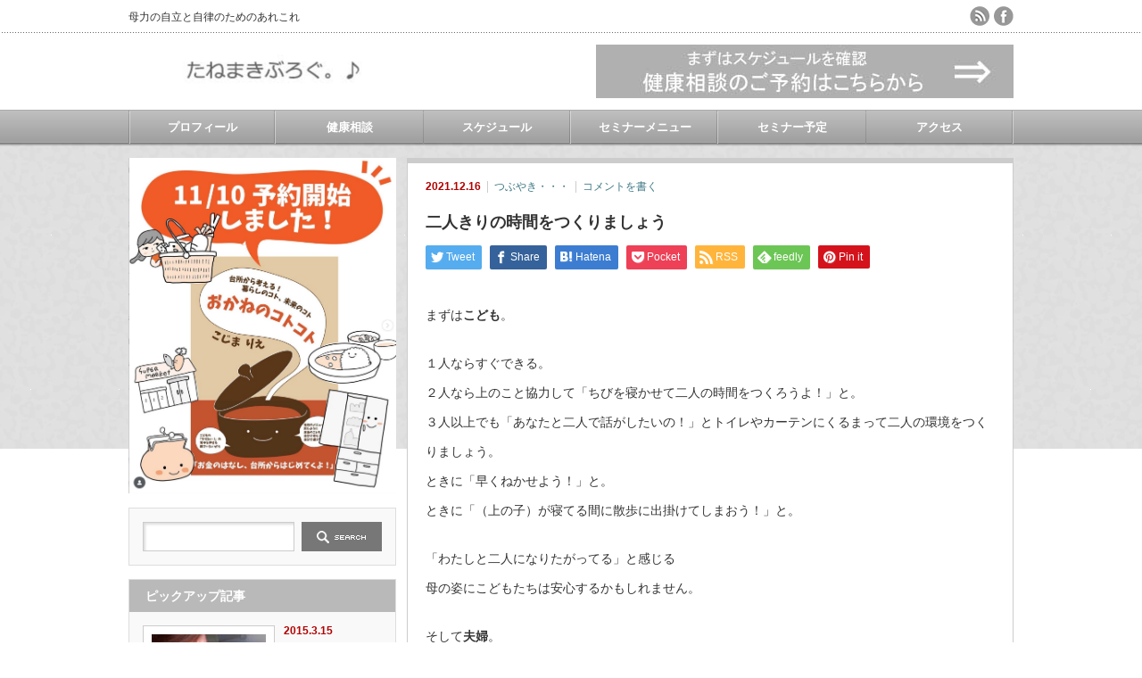

--- FILE ---
content_type: text/html; charset=UTF-8
request_url: https://tencherry.net/2021/12/16/%E4%BA%8C%E4%BA%BA%E3%81%8D%E3%82%8A%E3%81%AE%E6%99%82%E9%96%93%E3%82%92%E3%81%A4%E3%81%8F%E3%82%8A%E3%81%BE%E3%81%97%E3%82%87%E3%81%86/
body_size: 120866
content:
<!DOCTYPE html PUBLIC "-//W3C//DTD XHTML 1.1//EN" "http://www.w3.org/TR/xhtml11/DTD/xhtml11.dtd">
<!--[if lt IE 9]><html xmlns="http://www.w3.org/1999/xhtml" class="ie"><![endif]-->
<!--[if (gt IE 9)|!(IE)]><!--><html xmlns="http://www.w3.org/1999/xhtml"><!--<![endif]-->
<head profile="http://gmpg.org/xfn/11">
<meta http-equiv="Content-Type" content="text/html; charset=UTF-8" />
<meta http-equiv="X-UA-Compatible" content="IE=edge,chrome=1" />
<meta name="viewport" content="width=device-width" />
<title>二人きりの時間をつくりましょう - 小島利恵のたねまきブログ。♪小島利恵のたねまきブログ。♪</title>
<meta name="description" content="まずはこども。１人ならすぐできる。２人なら上のこと協力して「ちびを寝かせて二人の時間をつくろうよ！」と。３人以上でも「あなたと二人で話がしたいの！」とトイレやカーテンにくるまって二人の環境をつくりましょう。" />
<link rel="alternate" type="application/rss+xml" title="小島利恵のたねまきブログ。♪ RSS Feed" href="https://tencherry.net/feed/" />
<link rel="alternate" type="application/atom+xml" title="小島利恵のたねまきブログ。♪ Atom Feed" href="https://tencherry.net/feed/atom/" />
<link rel="pingback" href="https://tencherry.net/xmlrpc.php" />



		<!-- All in One SEO 4.9.2 - aioseo.com -->
	<meta name="description" content="まずはこども。 １人ならすぐできる。 ２人なら上のこと協力して「ちびを寝かせて二人の時間をつくろうよ！」と。" />
	<meta name="robots" content="max-image-preview:large" />
	<meta name="author" content="atsumiukita"/>
	<meta name="google-site-verification" content="YdoaJb_-sCTB7angn5Iq2IDCyXspNgMKv3cnfjlJ-jc" />
	<link rel="canonical" href="https://tencherry.net/2021/12/16/%e4%ba%8c%e4%ba%ba%e3%81%8d%e3%82%8a%e3%81%ae%e6%99%82%e9%96%93%e3%82%92%e3%81%a4%e3%81%8f%e3%82%8a%e3%81%be%e3%81%97%e3%82%87%e3%81%86/" />
	<meta name="generator" content="All in One SEO (AIOSEO) 4.9.2" />
		<meta property="og:locale" content="ja_JP" />
		<meta property="og:site_name" content="小島利恵のたねまきブログ。♪ - 母力の自立と自律のためのあれこれ" />
		<meta property="og:type" content="article" />
		<meta property="og:title" content="二人きりの時間をつくりましょう - 小島利恵のたねまきブログ。♪" />
		<meta property="og:description" content="まずはこども。 １人ならすぐできる。 ２人なら上のこと協力して「ちびを寝かせて二人の時間をつくろうよ！」と。" />
		<meta property="og:url" content="https://tencherry.net/2021/12/16/%e4%ba%8c%e4%ba%ba%e3%81%8d%e3%82%8a%e3%81%ae%e6%99%82%e9%96%93%e3%82%92%e3%81%a4%e3%81%8f%e3%82%8a%e3%81%be%e3%81%97%e3%82%87%e3%81%86/" />
		<meta property="article:published_time" content="2021-12-16T08:13:26+00:00" />
		<meta property="article:modified_time" content="2021-12-16T08:14:54+00:00" />
		<meta name="twitter:card" content="summary" />
		<meta name="twitter:title" content="二人きりの時間をつくりましょう - 小島利恵のたねまきブログ。♪" />
		<meta name="twitter:description" content="まずはこども。 １人ならすぐできる。 ２人なら上のこと協力して「ちびを寝かせて二人の時間をつくろうよ！」と。" />
		<script type="application/ld+json" class="aioseo-schema">
			{"@context":"https:\/\/schema.org","@graph":[{"@type":"BlogPosting","@id":"https:\/\/tencherry.net\/2021\/12\/16\/%e4%ba%8c%e4%ba%ba%e3%81%8d%e3%82%8a%e3%81%ae%e6%99%82%e9%96%93%e3%82%92%e3%81%a4%e3%81%8f%e3%82%8a%e3%81%be%e3%81%97%e3%82%87%e3%81%86\/#blogposting","name":"\u4e8c\u4eba\u304d\u308a\u306e\u6642\u9593\u3092\u3064\u304f\u308a\u307e\u3057\u3087\u3046 - \u5c0f\u5cf6\u5229\u6075\u306e\u305f\u306d\u307e\u304d\u30d6\u30ed\u30b0\u3002\u266a","headline":"\u4e8c\u4eba\u304d\u308a\u306e\u6642\u9593\u3092\u3064\u304f\u308a\u307e\u3057\u3087\u3046","author":{"@id":"https:\/\/tencherry.net\/author\/support-ukita\/#author"},"publisher":{"@id":"https:\/\/tencherry.net\/#organization"},"image":{"@type":"ImageObject","url":"https:\/\/tencherry.net\/wp-content\/uploads\/2021\/12\/S__86720530.jpg","width":1125,"height":1393},"datePublished":"2021-12-16T17:13:26+09:00","dateModified":"2021-12-16T17:14:54+09:00","inLanguage":"ja","mainEntityOfPage":{"@id":"https:\/\/tencherry.net\/2021\/12\/16\/%e4%ba%8c%e4%ba%ba%e3%81%8d%e3%82%8a%e3%81%ae%e6%99%82%e9%96%93%e3%82%92%e3%81%a4%e3%81%8f%e3%82%8a%e3%81%be%e3%81%97%e3%82%87%e3%81%86\/#webpage"},"isPartOf":{"@id":"https:\/\/tencherry.net\/2021\/12\/16\/%e4%ba%8c%e4%ba%ba%e3%81%8d%e3%82%8a%e3%81%ae%e6%99%82%e9%96%93%e3%82%92%e3%81%a4%e3%81%8f%e3%82%8a%e3%81%be%e3%81%97%e3%82%87%e3%81%86\/#webpage"},"articleSection":"\u3064\u3076\u3084\u304d\u30fb\u30fb\u30fb"},{"@type":"BreadcrumbList","@id":"https:\/\/tencherry.net\/2021\/12\/16\/%e4%ba%8c%e4%ba%ba%e3%81%8d%e3%82%8a%e3%81%ae%e6%99%82%e9%96%93%e3%82%92%e3%81%a4%e3%81%8f%e3%82%8a%e3%81%be%e3%81%97%e3%82%87%e3%81%86\/#breadcrumblist","itemListElement":[{"@type":"ListItem","@id":"https:\/\/tencherry.net#listItem","position":1,"name":"\u30db\u30fc\u30e0","item":"https:\/\/tencherry.net","nextItem":{"@type":"ListItem","@id":"https:\/\/tencherry.net\/category\/%e3%81%a4%e3%81%b6%e3%82%84%e3%81%8d%e3%83%bb%e3%83%bb%e3%83%bb\/#listItem","name":"\u3064\u3076\u3084\u304d\u30fb\u30fb\u30fb"}},{"@type":"ListItem","@id":"https:\/\/tencherry.net\/category\/%e3%81%a4%e3%81%b6%e3%82%84%e3%81%8d%e3%83%bb%e3%83%bb%e3%83%bb\/#listItem","position":2,"name":"\u3064\u3076\u3084\u304d\u30fb\u30fb\u30fb","item":"https:\/\/tencherry.net\/category\/%e3%81%a4%e3%81%b6%e3%82%84%e3%81%8d%e3%83%bb%e3%83%bb%e3%83%bb\/","nextItem":{"@type":"ListItem","@id":"https:\/\/tencherry.net\/2021\/12\/16\/%e4%ba%8c%e4%ba%ba%e3%81%8d%e3%82%8a%e3%81%ae%e6%99%82%e9%96%93%e3%82%92%e3%81%a4%e3%81%8f%e3%82%8a%e3%81%be%e3%81%97%e3%82%87%e3%81%86\/#listItem","name":"\u4e8c\u4eba\u304d\u308a\u306e\u6642\u9593\u3092\u3064\u304f\u308a\u307e\u3057\u3087\u3046"},"previousItem":{"@type":"ListItem","@id":"https:\/\/tencherry.net#listItem","name":"\u30db\u30fc\u30e0"}},{"@type":"ListItem","@id":"https:\/\/tencherry.net\/2021\/12\/16\/%e4%ba%8c%e4%ba%ba%e3%81%8d%e3%82%8a%e3%81%ae%e6%99%82%e9%96%93%e3%82%92%e3%81%a4%e3%81%8f%e3%82%8a%e3%81%be%e3%81%97%e3%82%87%e3%81%86\/#listItem","position":3,"name":"\u4e8c\u4eba\u304d\u308a\u306e\u6642\u9593\u3092\u3064\u304f\u308a\u307e\u3057\u3087\u3046","previousItem":{"@type":"ListItem","@id":"https:\/\/tencherry.net\/category\/%e3%81%a4%e3%81%b6%e3%82%84%e3%81%8d%e3%83%bb%e3%83%bb%e3%83%bb\/#listItem","name":"\u3064\u3076\u3084\u304d\u30fb\u30fb\u30fb"}}]},{"@type":"Organization","@id":"https:\/\/tencherry.net\/#organization","name":"\u5c0f\u5cf6\u5229\u6075\u306e\u305f\u306d\u307e\u304d\u30d6\u30ed\u30b0\u3002\u266a","description":"\u6bcd\u529b\u306e\u81ea\u7acb\u3068\u81ea\u5f8b\u306e\u305f\u3081\u306e\u3042\u308c\u3053\u308c","url":"https:\/\/tencherry.net\/"},{"@type":"Person","@id":"https:\/\/tencherry.net\/author\/support-ukita\/#author","url":"https:\/\/tencherry.net\/author\/support-ukita\/","name":"atsumiukita","image":{"@type":"ImageObject","@id":"https:\/\/tencherry.net\/2021\/12\/16\/%e4%ba%8c%e4%ba%ba%e3%81%8d%e3%82%8a%e3%81%ae%e6%99%82%e9%96%93%e3%82%92%e3%81%a4%e3%81%8f%e3%82%8a%e3%81%be%e3%81%97%e3%82%87%e3%81%86\/#authorImage","url":"https:\/\/tencherry.net\/wp-content\/uploads\/2019\/02\/IMG_8454-e1549178000981-128x128.jpg","width":96,"height":96,"caption":"atsumiukita"}},{"@type":"WebPage","@id":"https:\/\/tencherry.net\/2021\/12\/16\/%e4%ba%8c%e4%ba%ba%e3%81%8d%e3%82%8a%e3%81%ae%e6%99%82%e9%96%93%e3%82%92%e3%81%a4%e3%81%8f%e3%82%8a%e3%81%be%e3%81%97%e3%82%87%e3%81%86\/#webpage","url":"https:\/\/tencherry.net\/2021\/12\/16\/%e4%ba%8c%e4%ba%ba%e3%81%8d%e3%82%8a%e3%81%ae%e6%99%82%e9%96%93%e3%82%92%e3%81%a4%e3%81%8f%e3%82%8a%e3%81%be%e3%81%97%e3%82%87%e3%81%86\/","name":"\u4e8c\u4eba\u304d\u308a\u306e\u6642\u9593\u3092\u3064\u304f\u308a\u307e\u3057\u3087\u3046 - \u5c0f\u5cf6\u5229\u6075\u306e\u305f\u306d\u307e\u304d\u30d6\u30ed\u30b0\u3002\u266a","description":"\u307e\u305a\u306f\u3053\u3069\u3082\u3002 \uff11\u4eba\u306a\u3089\u3059\u3050\u3067\u304d\u308b\u3002 \uff12\u4eba\u306a\u3089\u4e0a\u306e\u3053\u3068\u5354\u529b\u3057\u3066\u300c\u3061\u3073\u3092\u5bdd\u304b\u305b\u3066\u4e8c\u4eba\u306e\u6642\u9593\u3092\u3064\u304f\u308d\u3046\u3088\uff01\u300d\u3068\u3002","inLanguage":"ja","isPartOf":{"@id":"https:\/\/tencherry.net\/#website"},"breadcrumb":{"@id":"https:\/\/tencherry.net\/2021\/12\/16\/%e4%ba%8c%e4%ba%ba%e3%81%8d%e3%82%8a%e3%81%ae%e6%99%82%e9%96%93%e3%82%92%e3%81%a4%e3%81%8f%e3%82%8a%e3%81%be%e3%81%97%e3%82%87%e3%81%86\/#breadcrumblist"},"author":{"@id":"https:\/\/tencherry.net\/author\/support-ukita\/#author"},"creator":{"@id":"https:\/\/tencherry.net\/author\/support-ukita\/#author"},"image":{"@type":"ImageObject","url":"https:\/\/tencherry.net\/wp-content\/uploads\/2021\/12\/S__86720530.jpg","@id":"https:\/\/tencherry.net\/2021\/12\/16\/%e4%ba%8c%e4%ba%ba%e3%81%8d%e3%82%8a%e3%81%ae%e6%99%82%e9%96%93%e3%82%92%e3%81%a4%e3%81%8f%e3%82%8a%e3%81%be%e3%81%97%e3%82%87%e3%81%86\/#mainImage","width":1125,"height":1393},"primaryImageOfPage":{"@id":"https:\/\/tencherry.net\/2021\/12\/16\/%e4%ba%8c%e4%ba%ba%e3%81%8d%e3%82%8a%e3%81%ae%e6%99%82%e9%96%93%e3%82%92%e3%81%a4%e3%81%8f%e3%82%8a%e3%81%be%e3%81%97%e3%82%87%e3%81%86\/#mainImage"},"datePublished":"2021-12-16T17:13:26+09:00","dateModified":"2021-12-16T17:14:54+09:00"},{"@type":"WebSite","@id":"https:\/\/tencherry.net\/#website","url":"https:\/\/tencherry.net\/","name":"\u5c0f\u5cf6\u5229\u6075\u306e\u305f\u306d\u307e\u304d\u30d6\u30ed\u30b0\u3002\u266a","description":"\u6bcd\u529b\u306e\u81ea\u7acb\u3068\u81ea\u5f8b\u306e\u305f\u3081\u306e\u3042\u308c\u3053\u308c","inLanguage":"ja","publisher":{"@id":"https:\/\/tencherry.net\/#organization"}}]}
		</script>
		<!-- All in One SEO -->

<!-- Jetpack Site Verification Tags -->
<meta name="google-site-verification" content="O2wRFa9eOqDh-lgaP0US0pdWQp186z-J0hitTBohLm4" />
<link rel='dns-prefetch' href='//secure.gravatar.com' />
<link rel='dns-prefetch' href='//stats.wp.com' />
<link rel='dns-prefetch' href='//v0.wordpress.com' />
<link rel="alternate" type="application/rss+xml" title="小島利恵のたねまきブログ。♪ &raquo; 二人きりの時間をつくりましょう のコメントのフィード" href="https://tencherry.net/2021/12/16/%e4%ba%8c%e4%ba%ba%e3%81%8d%e3%82%8a%e3%81%ae%e6%99%82%e9%96%93%e3%82%92%e3%81%a4%e3%81%8f%e3%82%8a%e3%81%be%e3%81%97%e3%82%87%e3%81%86/feed/" />
<link rel="alternate" title="oEmbed (JSON)" type="application/json+oembed" href="https://tencherry.net/wp-json/oembed/1.0/embed?url=https%3A%2F%2Ftencherry.net%2F2021%2F12%2F16%2F%25e4%25ba%258c%25e4%25ba%25ba%25e3%2581%258d%25e3%2582%258a%25e3%2581%25ae%25e6%2599%2582%25e9%2596%2593%25e3%2582%2592%25e3%2581%25a4%25e3%2581%258f%25e3%2582%258a%25e3%2581%25be%25e3%2581%2597%25e3%2582%2587%25e3%2581%2586%2F" />
<link rel="alternate" title="oEmbed (XML)" type="text/xml+oembed" href="https://tencherry.net/wp-json/oembed/1.0/embed?url=https%3A%2F%2Ftencherry.net%2F2021%2F12%2F16%2F%25e4%25ba%258c%25e4%25ba%25ba%25e3%2581%258d%25e3%2582%258a%25e3%2581%25ae%25e6%2599%2582%25e9%2596%2593%25e3%2582%2592%25e3%2581%25a4%25e3%2581%258f%25e3%2582%258a%25e3%2581%25be%25e3%2581%2597%25e3%2582%2587%25e3%2581%2586%2F&#038;format=xml" />
<style id='wp-img-auto-sizes-contain-inline-css' type='text/css'>
img:is([sizes=auto i],[sizes^="auto," i]){contain-intrinsic-size:3000px 1500px}
/*# sourceURL=wp-img-auto-sizes-contain-inline-css */
</style>
<link rel='stylesheet' id='jetpack_related-posts-css' href='https://tencherry.net/wp-content/plugins/jetpack/modules/related-posts/related-posts.css?ver=20240116' type='text/css' media='all' />
<style id='wp-emoji-styles-inline-css' type='text/css'>

	img.wp-smiley, img.emoji {
		display: inline !important;
		border: none !important;
		box-shadow: none !important;
		height: 1em !important;
		width: 1em !important;
		margin: 0 0.07em !important;
		vertical-align: -0.1em !important;
		background: none !important;
		padding: 0 !important;
	}
/*# sourceURL=wp-emoji-styles-inline-css */
</style>
<style id='wp-block-library-inline-css' type='text/css'>
:root{--wp-block-synced-color:#7a00df;--wp-block-synced-color--rgb:122,0,223;--wp-bound-block-color:var(--wp-block-synced-color);--wp-editor-canvas-background:#ddd;--wp-admin-theme-color:#007cba;--wp-admin-theme-color--rgb:0,124,186;--wp-admin-theme-color-darker-10:#006ba1;--wp-admin-theme-color-darker-10--rgb:0,107,160.5;--wp-admin-theme-color-darker-20:#005a87;--wp-admin-theme-color-darker-20--rgb:0,90,135;--wp-admin-border-width-focus:2px}@media (min-resolution:192dpi){:root{--wp-admin-border-width-focus:1.5px}}.wp-element-button{cursor:pointer}:root .has-very-light-gray-background-color{background-color:#eee}:root .has-very-dark-gray-background-color{background-color:#313131}:root .has-very-light-gray-color{color:#eee}:root .has-very-dark-gray-color{color:#313131}:root .has-vivid-green-cyan-to-vivid-cyan-blue-gradient-background{background:linear-gradient(135deg,#00d084,#0693e3)}:root .has-purple-crush-gradient-background{background:linear-gradient(135deg,#34e2e4,#4721fb 50%,#ab1dfe)}:root .has-hazy-dawn-gradient-background{background:linear-gradient(135deg,#faaca8,#dad0ec)}:root .has-subdued-olive-gradient-background{background:linear-gradient(135deg,#fafae1,#67a671)}:root .has-atomic-cream-gradient-background{background:linear-gradient(135deg,#fdd79a,#004a59)}:root .has-nightshade-gradient-background{background:linear-gradient(135deg,#330968,#31cdcf)}:root .has-midnight-gradient-background{background:linear-gradient(135deg,#020381,#2874fc)}:root{--wp--preset--font-size--normal:16px;--wp--preset--font-size--huge:42px}.has-regular-font-size{font-size:1em}.has-larger-font-size{font-size:2.625em}.has-normal-font-size{font-size:var(--wp--preset--font-size--normal)}.has-huge-font-size{font-size:var(--wp--preset--font-size--huge)}.has-text-align-center{text-align:center}.has-text-align-left{text-align:left}.has-text-align-right{text-align:right}.has-fit-text{white-space:nowrap!important}#end-resizable-editor-section{display:none}.aligncenter{clear:both}.items-justified-left{justify-content:flex-start}.items-justified-center{justify-content:center}.items-justified-right{justify-content:flex-end}.items-justified-space-between{justify-content:space-between}.screen-reader-text{border:0;clip-path:inset(50%);height:1px;margin:-1px;overflow:hidden;padding:0;position:absolute;width:1px;word-wrap:normal!important}.screen-reader-text:focus{background-color:#ddd;clip-path:none;color:#444;display:block;font-size:1em;height:auto;left:5px;line-height:normal;padding:15px 23px 14px;text-decoration:none;top:5px;width:auto;z-index:100000}html :where(.has-border-color){border-style:solid}html :where([style*=border-top-color]){border-top-style:solid}html :where([style*=border-right-color]){border-right-style:solid}html :where([style*=border-bottom-color]){border-bottom-style:solid}html :where([style*=border-left-color]){border-left-style:solid}html :where([style*=border-width]){border-style:solid}html :where([style*=border-top-width]){border-top-style:solid}html :where([style*=border-right-width]){border-right-style:solid}html :where([style*=border-bottom-width]){border-bottom-style:solid}html :where([style*=border-left-width]){border-left-style:solid}html :where(img[class*=wp-image-]){height:auto;max-width:100%}:where(figure){margin:0 0 1em}html :where(.is-position-sticky){--wp-admin--admin-bar--position-offset:var(--wp-admin--admin-bar--height,0px)}@media screen and (max-width:600px){html :where(.is-position-sticky){--wp-admin--admin-bar--position-offset:0px}}

/*# sourceURL=wp-block-library-inline-css */
</style><style id='global-styles-inline-css' type='text/css'>
:root{--wp--preset--aspect-ratio--square: 1;--wp--preset--aspect-ratio--4-3: 4/3;--wp--preset--aspect-ratio--3-4: 3/4;--wp--preset--aspect-ratio--3-2: 3/2;--wp--preset--aspect-ratio--2-3: 2/3;--wp--preset--aspect-ratio--16-9: 16/9;--wp--preset--aspect-ratio--9-16: 9/16;--wp--preset--color--black: #000000;--wp--preset--color--cyan-bluish-gray: #abb8c3;--wp--preset--color--white: #ffffff;--wp--preset--color--pale-pink: #f78da7;--wp--preset--color--vivid-red: #cf2e2e;--wp--preset--color--luminous-vivid-orange: #ff6900;--wp--preset--color--luminous-vivid-amber: #fcb900;--wp--preset--color--light-green-cyan: #7bdcb5;--wp--preset--color--vivid-green-cyan: #00d084;--wp--preset--color--pale-cyan-blue: #8ed1fc;--wp--preset--color--vivid-cyan-blue: #0693e3;--wp--preset--color--vivid-purple: #9b51e0;--wp--preset--gradient--vivid-cyan-blue-to-vivid-purple: linear-gradient(135deg,rgb(6,147,227) 0%,rgb(155,81,224) 100%);--wp--preset--gradient--light-green-cyan-to-vivid-green-cyan: linear-gradient(135deg,rgb(122,220,180) 0%,rgb(0,208,130) 100%);--wp--preset--gradient--luminous-vivid-amber-to-luminous-vivid-orange: linear-gradient(135deg,rgb(252,185,0) 0%,rgb(255,105,0) 100%);--wp--preset--gradient--luminous-vivid-orange-to-vivid-red: linear-gradient(135deg,rgb(255,105,0) 0%,rgb(207,46,46) 100%);--wp--preset--gradient--very-light-gray-to-cyan-bluish-gray: linear-gradient(135deg,rgb(238,238,238) 0%,rgb(169,184,195) 100%);--wp--preset--gradient--cool-to-warm-spectrum: linear-gradient(135deg,rgb(74,234,220) 0%,rgb(151,120,209) 20%,rgb(207,42,186) 40%,rgb(238,44,130) 60%,rgb(251,105,98) 80%,rgb(254,248,76) 100%);--wp--preset--gradient--blush-light-purple: linear-gradient(135deg,rgb(255,206,236) 0%,rgb(152,150,240) 100%);--wp--preset--gradient--blush-bordeaux: linear-gradient(135deg,rgb(254,205,165) 0%,rgb(254,45,45) 50%,rgb(107,0,62) 100%);--wp--preset--gradient--luminous-dusk: linear-gradient(135deg,rgb(255,203,112) 0%,rgb(199,81,192) 50%,rgb(65,88,208) 100%);--wp--preset--gradient--pale-ocean: linear-gradient(135deg,rgb(255,245,203) 0%,rgb(182,227,212) 50%,rgb(51,167,181) 100%);--wp--preset--gradient--electric-grass: linear-gradient(135deg,rgb(202,248,128) 0%,rgb(113,206,126) 100%);--wp--preset--gradient--midnight: linear-gradient(135deg,rgb(2,3,129) 0%,rgb(40,116,252) 100%);--wp--preset--font-size--small: 13px;--wp--preset--font-size--medium: 20px;--wp--preset--font-size--large: 36px;--wp--preset--font-size--x-large: 42px;--wp--preset--spacing--20: 0.44rem;--wp--preset--spacing--30: 0.67rem;--wp--preset--spacing--40: 1rem;--wp--preset--spacing--50: 1.5rem;--wp--preset--spacing--60: 2.25rem;--wp--preset--spacing--70: 3.38rem;--wp--preset--spacing--80: 5.06rem;--wp--preset--shadow--natural: 6px 6px 9px rgba(0, 0, 0, 0.2);--wp--preset--shadow--deep: 12px 12px 50px rgba(0, 0, 0, 0.4);--wp--preset--shadow--sharp: 6px 6px 0px rgba(0, 0, 0, 0.2);--wp--preset--shadow--outlined: 6px 6px 0px -3px rgb(255, 255, 255), 6px 6px rgb(0, 0, 0);--wp--preset--shadow--crisp: 6px 6px 0px rgb(0, 0, 0);}:where(.is-layout-flex){gap: 0.5em;}:where(.is-layout-grid){gap: 0.5em;}body .is-layout-flex{display: flex;}.is-layout-flex{flex-wrap: wrap;align-items: center;}.is-layout-flex > :is(*, div){margin: 0;}body .is-layout-grid{display: grid;}.is-layout-grid > :is(*, div){margin: 0;}:where(.wp-block-columns.is-layout-flex){gap: 2em;}:where(.wp-block-columns.is-layout-grid){gap: 2em;}:where(.wp-block-post-template.is-layout-flex){gap: 1.25em;}:where(.wp-block-post-template.is-layout-grid){gap: 1.25em;}.has-black-color{color: var(--wp--preset--color--black) !important;}.has-cyan-bluish-gray-color{color: var(--wp--preset--color--cyan-bluish-gray) !important;}.has-white-color{color: var(--wp--preset--color--white) !important;}.has-pale-pink-color{color: var(--wp--preset--color--pale-pink) !important;}.has-vivid-red-color{color: var(--wp--preset--color--vivid-red) !important;}.has-luminous-vivid-orange-color{color: var(--wp--preset--color--luminous-vivid-orange) !important;}.has-luminous-vivid-amber-color{color: var(--wp--preset--color--luminous-vivid-amber) !important;}.has-light-green-cyan-color{color: var(--wp--preset--color--light-green-cyan) !important;}.has-vivid-green-cyan-color{color: var(--wp--preset--color--vivid-green-cyan) !important;}.has-pale-cyan-blue-color{color: var(--wp--preset--color--pale-cyan-blue) !important;}.has-vivid-cyan-blue-color{color: var(--wp--preset--color--vivid-cyan-blue) !important;}.has-vivid-purple-color{color: var(--wp--preset--color--vivid-purple) !important;}.has-black-background-color{background-color: var(--wp--preset--color--black) !important;}.has-cyan-bluish-gray-background-color{background-color: var(--wp--preset--color--cyan-bluish-gray) !important;}.has-white-background-color{background-color: var(--wp--preset--color--white) !important;}.has-pale-pink-background-color{background-color: var(--wp--preset--color--pale-pink) !important;}.has-vivid-red-background-color{background-color: var(--wp--preset--color--vivid-red) !important;}.has-luminous-vivid-orange-background-color{background-color: var(--wp--preset--color--luminous-vivid-orange) !important;}.has-luminous-vivid-amber-background-color{background-color: var(--wp--preset--color--luminous-vivid-amber) !important;}.has-light-green-cyan-background-color{background-color: var(--wp--preset--color--light-green-cyan) !important;}.has-vivid-green-cyan-background-color{background-color: var(--wp--preset--color--vivid-green-cyan) !important;}.has-pale-cyan-blue-background-color{background-color: var(--wp--preset--color--pale-cyan-blue) !important;}.has-vivid-cyan-blue-background-color{background-color: var(--wp--preset--color--vivid-cyan-blue) !important;}.has-vivid-purple-background-color{background-color: var(--wp--preset--color--vivid-purple) !important;}.has-black-border-color{border-color: var(--wp--preset--color--black) !important;}.has-cyan-bluish-gray-border-color{border-color: var(--wp--preset--color--cyan-bluish-gray) !important;}.has-white-border-color{border-color: var(--wp--preset--color--white) !important;}.has-pale-pink-border-color{border-color: var(--wp--preset--color--pale-pink) !important;}.has-vivid-red-border-color{border-color: var(--wp--preset--color--vivid-red) !important;}.has-luminous-vivid-orange-border-color{border-color: var(--wp--preset--color--luminous-vivid-orange) !important;}.has-luminous-vivid-amber-border-color{border-color: var(--wp--preset--color--luminous-vivid-amber) !important;}.has-light-green-cyan-border-color{border-color: var(--wp--preset--color--light-green-cyan) !important;}.has-vivid-green-cyan-border-color{border-color: var(--wp--preset--color--vivid-green-cyan) !important;}.has-pale-cyan-blue-border-color{border-color: var(--wp--preset--color--pale-cyan-blue) !important;}.has-vivid-cyan-blue-border-color{border-color: var(--wp--preset--color--vivid-cyan-blue) !important;}.has-vivid-purple-border-color{border-color: var(--wp--preset--color--vivid-purple) !important;}.has-vivid-cyan-blue-to-vivid-purple-gradient-background{background: var(--wp--preset--gradient--vivid-cyan-blue-to-vivid-purple) !important;}.has-light-green-cyan-to-vivid-green-cyan-gradient-background{background: var(--wp--preset--gradient--light-green-cyan-to-vivid-green-cyan) !important;}.has-luminous-vivid-amber-to-luminous-vivid-orange-gradient-background{background: var(--wp--preset--gradient--luminous-vivid-amber-to-luminous-vivid-orange) !important;}.has-luminous-vivid-orange-to-vivid-red-gradient-background{background: var(--wp--preset--gradient--luminous-vivid-orange-to-vivid-red) !important;}.has-very-light-gray-to-cyan-bluish-gray-gradient-background{background: var(--wp--preset--gradient--very-light-gray-to-cyan-bluish-gray) !important;}.has-cool-to-warm-spectrum-gradient-background{background: var(--wp--preset--gradient--cool-to-warm-spectrum) !important;}.has-blush-light-purple-gradient-background{background: var(--wp--preset--gradient--blush-light-purple) !important;}.has-blush-bordeaux-gradient-background{background: var(--wp--preset--gradient--blush-bordeaux) !important;}.has-luminous-dusk-gradient-background{background: var(--wp--preset--gradient--luminous-dusk) !important;}.has-pale-ocean-gradient-background{background: var(--wp--preset--gradient--pale-ocean) !important;}.has-electric-grass-gradient-background{background: var(--wp--preset--gradient--electric-grass) !important;}.has-midnight-gradient-background{background: var(--wp--preset--gradient--midnight) !important;}.has-small-font-size{font-size: var(--wp--preset--font-size--small) !important;}.has-medium-font-size{font-size: var(--wp--preset--font-size--medium) !important;}.has-large-font-size{font-size: var(--wp--preset--font-size--large) !important;}.has-x-large-font-size{font-size: var(--wp--preset--font-size--x-large) !important;}
/*# sourceURL=global-styles-inline-css */
</style>

<style id='classic-theme-styles-inline-css' type='text/css'>
/*! This file is auto-generated */
.wp-block-button__link{color:#fff;background-color:#32373c;border-radius:9999px;box-shadow:none;text-decoration:none;padding:calc(.667em + 2px) calc(1.333em + 2px);font-size:1.125em}.wp-block-file__button{background:#32373c;color:#fff;text-decoration:none}
/*# sourceURL=/wp-includes/css/classic-themes.min.css */
</style>
<link rel='stylesheet' id='bbp-default-css' href='https://tencherry.net/wp-content/plugins/bbpress/templates/default/css/bbpress.min.css?ver=2.6.14' type='text/css' media='all' />
<link rel='stylesheet' id='contact-form-7-css' href='https://tencherry.net/wp-content/plugins/contact-form-7/includes/css/styles.css?ver=6.1.4' type='text/css' media='all' />
<link rel='stylesheet' id='ppress-frontend-css' href='https://tencherry.net/wp-content/plugins/wp-user-avatar/assets/css/frontend.min.css?ver=4.16.8' type='text/css' media='all' />
<link rel='stylesheet' id='ppress-flatpickr-css' href='https://tencherry.net/wp-content/plugins/wp-user-avatar/assets/flatpickr/flatpickr.min.css?ver=4.16.8' type='text/css' media='all' />
<link rel='stylesheet' id='ppress-select2-css' href='https://tencherry.net/wp-content/plugins/wp-user-avatar/assets/select2/select2.min.css?ver=6.9' type='text/css' media='all' />
<link rel='stylesheet' id='bsp-css' href='https://tencherry.net/wp-content/plugins/bbp-style-pack/css/bspstyle.css?ver=1762772425' type='text/css' media='screen' />
<link rel='stylesheet' id='dashicons-css' href='https://tencherry.net/wp-includes/css/dashicons.min.css?ver=6.9' type='text/css' media='all' />
<style id='jetpack_facebook_likebox-inline-css' type='text/css'>
.widget_facebook_likebox {
	overflow: hidden;
}

/*# sourceURL=https://tencherry.net/wp-content/plugins/jetpack/modules/widgets/facebook-likebox/style.css */
</style>
<link rel='stylesheet' id='sharedaddy-css' href='https://tencherry.net/wp-content/plugins/jetpack/modules/sharedaddy/sharing.css?ver=15.2' type='text/css' media='all' />
<link rel='stylesheet' id='social-logos-css' href='https://tencherry.net/wp-content/plugins/jetpack/_inc/social-logos/social-logos.min.css?ver=15.2' type='text/css' media='all' />
<script type="text/javascript" id="jetpack_related-posts-js-extra">
/* <![CDATA[ */
var related_posts_js_options = {"post_heading":"h4"};
//# sourceURL=jetpack_related-posts-js-extra
/* ]]> */
</script>
<script type="text/javascript" src="https://tencherry.net/wp-content/plugins/jetpack/_inc/build/related-posts/related-posts.min.js?ver=20240116" id="jetpack_related-posts-js"></script>
<script type="text/javascript" src="https://tencherry.net/wp-includes/js/jquery/jquery.min.js?ver=3.7.1" id="jquery-core-js"></script>
<script type="text/javascript" src="https://tencherry.net/wp-includes/js/jquery/jquery-migrate.min.js?ver=3.4.1" id="jquery-migrate-js"></script>
<script type="text/javascript" src="https://tencherry.net/wp-content/plugins/wp-user-avatar/assets/flatpickr/flatpickr.min.js?ver=4.16.8" id="ppress-flatpickr-js"></script>
<script type="text/javascript" src="https://tencherry.net/wp-content/plugins/wp-user-avatar/assets/select2/select2.min.js?ver=4.16.8" id="ppress-select2-js"></script>
<link rel="https://api.w.org/" href="https://tencherry.net/wp-json/" /><link rel="alternate" title="JSON" type="application/json" href="https://tencherry.net/wp-json/wp/v2/posts/6051" /><link rel='shortlink' href='https://wp.me/p5OFg4-1zB' />
	<style>img#wpstats{display:none}</style>
		<link rel="icon" href="https://tencherry.net/wp-content/uploads/2025/11/cropped-Tencherry_SQ_logo-32x32.jpg" sizes="32x32" />
<link rel="icon" href="https://tencherry.net/wp-content/uploads/2025/11/cropped-Tencherry_SQ_logo-192x192.jpg" sizes="192x192" />
<link rel="apple-touch-icon" href="https://tencherry.net/wp-content/uploads/2025/11/cropped-Tencherry_SQ_logo-180x180.jpg" />
<meta name="msapplication-TileImage" content="https://tencherry.net/wp-content/uploads/2025/11/cropped-Tencherry_SQ_logo-270x270.jpg" />
		<style type="text/css" id="wp-custom-css">
			p.form-allowed-tags {
  display: none;
}

		</style>
		

<link rel="stylesheet" href="https://tencherry.net/wp-content/themes/an_tcd014/style.css?ver=3.1" type="text/css" />
<link rel="stylesheet" href="https://tencherry.net/wp-content/themes/an_tcd014/comment-style.css?ver=3.1" type="text/css" />

<link rel="stylesheet" media="screen and (min-width:641px)" href="https://tencherry.net/wp-content/themes/an_tcd014/style_pc.css?ver=3.1" type="text/css" />
<link rel="stylesheet" media="screen and (max-width:640px)" href="https://tencherry.net/wp-content/themes/an_tcd014/style_sp.css?ver=3.1" type="text/css" />

<link rel="stylesheet" href="https://tencherry.net/wp-content/themes/an_tcd014/japanese.css?ver=3.1" type="text/css" />

<script type="text/javascript" src="https://tencherry.net/wp-content/themes/an_tcd014/js/jscript.js?ver=3.1"></script>
<script type="text/javascript" src="https://tencherry.net/wp-content/themes/an_tcd014/js/scroll.js?ver=3.1"></script>
<script type="text/javascript" src="https://tencherry.net/wp-content/themes/an_tcd014/js/comment.js?ver=3.1"></script>
<script type="text/javascript" src="https://tencherry.net/wp-content/themes/an_tcd014/js/rollover.js?ver=3.1"></script>
<!--[if lt IE 9]>
<link id="stylesheet" rel="stylesheet" href="https://tencherry.net/wp-content/themes/an_tcd014/style_pc.css?ver=3.1" type="text/css" />
<script type="text/javascript" src="https://tencherry.net/wp-content/themes/an_tcd014/js/ie.js?ver=3.1"></script>
<![endif]-->

<!--[if IE 7]>
<link rel="stylesheet" href="https://tencherry.net/wp-content/themes/an_tcd014/ie7.css?ver=3.1" type="text/css" />
<![endif]-->

<style type="text/css">
body { font-size:14px; }

a
 { color:#3F7985; }

a:hover, #related_post .title a:hover, #previous_next_post a:hover, .page_navi p.back a:hover:hover, #post_list .title a:hover,
 .recommend_gallery .title a:hover, .recommend_gallery a.link:hover, #logo_text a:hover, #footer_logo_text a:hover
 { color:#003D53; }

.post :not(ul#single_meta):not(li) a, .custom-html-widget a { color:#3F7985; }
.post :not(ul#single_meta):not(li) a:hover, .custom-html-widget a:hover { color:#003D53; }

#wp-calendar td a:hover, #wp-calendar #prev a:hover, #wp-calendar #next a:hover, .page_navi a:hover, #submit_comment:hover
 { background:#3F7985; }

#guest_info input:focus, #comment_textarea textarea:focus, #submit_comment:hover
 { border:1px solid #3F7985; }

#return_top:hover {  background-color:#3F7985; }

</style>

</head>
<body class=" default">

 <div id="header" class="clearfix">

  <!-- site description -->
  <h1 id="site_description">母力の自立と自律のためのあれこれ</h1>

  <!-- logo -->
  <h2 id="logo" style="top:53px; left:0px;">
<a href="https://tencherry.net/" title="小島利恵のたねまきブログ。♪" data-label="小島利恵のたねまきブログ。♪">
<img src="https://tencherry.net/wp-content/uploads/tcd-w/logo.png" alt="小島利恵のたねまきブログ。♪" title="小島利恵のたねまきブログ。♪" />
</a>
</h2>
  <!-- social button -->
    <ul id="social_link" class="clearfix">
      <li><a class="target_blank" href="https://tencherry.net/feed/"><img class="rollover" src="https://tencherry.net/wp-content/themes/an_tcd014/img/header/rss.png" alt="rss" title="rss" /></a></li>
            <li><a class="target_blank" href="https://www.facebook.com/pages/%E3%83%9B%E3%83%A1%E3%82%AA%E3%83%91%E3%82%B7%E3%83%BC%E3%82%BB%E3%83%B3%E3%82%BF%E3%83%BC%E6%96%B0%E6%BD%9F%E4%B8%8A%E8%B6%8A/256081917773709"><img class="rollover" src="https://tencherry.net/wp-content/themes/an_tcd014/img/header/facebook.png" alt="facebook" title="facebook" /></a></li>
     </ul>
  
  <!-- global menu -->
    <a href="#" class="menu_button">menu</a>
  <div id="global_menu" class="clearfix">
   <ul id="menu-%e3%83%aa%e3%83%b3%e3%82%af%e9%9b%86" class="menu"><li id="menu-item-5" class="menu-item menu-item-type-post_type menu-item-object-page menu-item-5"><a href="https://tencherry.net/profile/">プロフィール</a></li>
<li id="menu-item-22" class="menu-item menu-item-type-post_type menu-item-object-page menu-item-22"><a href="https://tencherry.net/soudan/">健康相談</a></li>
<li id="menu-item-28" class="menu-item menu-item-type-custom menu-item-object-custom menu-item-28"><a href="https://tencherry.net/calender/">スケジュール</a></li>
<li id="menu-item-192" class="menu-item menu-item-type-post_type menu-item-object-page menu-item-192"><a href="https://tencherry.net/seminor/">セミナーメニュー</a></li>
<li id="menu-item-46" class="menu-item menu-item-type-custom menu-item-object-custom menu-item-46"><a href="https://tencherry.net/event">セミナー予定</a></li>
<li id="menu-item-60" class="menu-item menu-item-type-custom menu-item-object-custom menu-item-60"><a href="https://tencherry.net/tencheerry/map">アクセス</a></li>
</ul>  </div>
  
  <!-- banner -->
      <div id="header_banner">
     <a href="https://wp.me/P5OFg4-j" class="target_blank"><img src="https://tencherry.net/wp-content/uploads/tcd-w/soudan.jpg" alt="" title="" /></a>
    </div>
    
 </div><!-- END #header -->

 <div id="contents" class="clearfix">

  <!-- smartphone banner -->
  
<div id="side_top_banner_wrap">
 <div id="side_top_banner">
   <a href="https://tencherry.net/2025/11/10/「おかねのコトコト」予約受付開始しました！/" class="target_blank"><img src="https://tencherry.net/wp-content/uploads/tcd-w/da920e03f64fffb1198ed2b1024b1e3f.png" alt="" title="" /></a>
  </div>
</div>

<div id="main_col">


 <div class="post clearfix">

   <ul id="single_meta" class="meta clearfix">
    <li class="date">2021.12.16</li>    <li class="post_category"><a href="https://tencherry.net/category/%e3%81%a4%e3%81%b6%e3%82%84%e3%81%8d%e3%83%bb%e3%83%bb%e3%83%bb/" rel="category tag">つぶやき・・・</a></li>
        <li class="post_comment"><a href="https://tencherry.net/2021/12/16/%e4%ba%8c%e4%ba%ba%e3%81%8d%e3%82%8a%e3%81%ae%e6%99%82%e9%96%93%e3%82%92%e3%81%a4%e3%81%8f%e3%82%8a%e3%81%be%e3%81%97%e3%82%87%e3%81%86/#respond">コメントを書く</a></li>   </ul>

  <h2 class="page_headline">二人きりの時間をつくりましょう</h2>

   <!-- sns button top -->
      <div style="clear:both;">
   
<!--Type1-->

<div id="share_top1">

 

<div class="sns">
<ul class="type1 clearfix">
<!--Twitterボタン-->
<li class="twitter">
<a href="http://twitter.com/share?text=%E4%BA%8C%E4%BA%BA%E3%81%8D%E3%82%8A%E3%81%AE%E6%99%82%E9%96%93%E3%82%92%E3%81%A4%E3%81%8F%E3%82%8A%E3%81%BE%E3%81%97%E3%82%87%E3%81%86&url=https%3A%2F%2Ftencherry.net%2F2021%2F12%2F16%2F%25e4%25ba%258c%25e4%25ba%25ba%25e3%2581%258d%25e3%2582%258a%25e3%2581%25ae%25e6%2599%2582%25e9%2596%2593%25e3%2582%2592%25e3%2581%25a4%25e3%2581%258f%25e3%2582%258a%25e3%2581%25be%25e3%2581%2597%25e3%2582%2587%25e3%2581%2586%2F&via=&tw_p=tweetbutton&related=" onclick="javascript:window.open(this.href, '', 'menubar=no,toolbar=no,resizable=yes,scrollbars=yes,height=400,width=600');return false;"><i class="icon-twitter"></i><span class="ttl">Tweet</span><span class="share-count"></span></a></li>

<!--Facebookボタン-->
<li class="facebook">
<a href="//www.facebook.com/sharer/sharer.php?u=https://tencherry.net/2021/12/16/%e4%ba%8c%e4%ba%ba%e3%81%8d%e3%82%8a%e3%81%ae%e6%99%82%e9%96%93%e3%82%92%e3%81%a4%e3%81%8f%e3%82%8a%e3%81%be%e3%81%97%e3%82%87%e3%81%86/&amp;t=%E4%BA%8C%E4%BA%BA%E3%81%8D%E3%82%8A%E3%81%AE%E6%99%82%E9%96%93%E3%82%92%E3%81%A4%E3%81%8F%E3%82%8A%E3%81%BE%E3%81%97%E3%82%87%E3%81%86" class="facebook-btn-icon-link" target="blank" rel="nofollow"><i class="icon-facebook"></i><span class="ttl">Share</span><span class="share-count"></span></a></li>

<!--Hatebuボタン-->
<li class="hatebu">
<a href="http://b.hatena.ne.jp/add?mode=confirm&url=https%3A%2F%2Ftencherry.net%2F2021%2F12%2F16%2F%25e4%25ba%258c%25e4%25ba%25ba%25e3%2581%258d%25e3%2582%258a%25e3%2581%25ae%25e6%2599%2582%25e9%2596%2593%25e3%2582%2592%25e3%2581%25a4%25e3%2581%258f%25e3%2582%258a%25e3%2581%25be%25e3%2581%2597%25e3%2582%2587%25e3%2581%2586%2F" onclick="javascript:window.open(this.href, '', 'menubar=no,toolbar=no,resizable=yes,scrollbars=yes,height=400,width=510');return false;" ><i class="icon-hatebu"></i><span class="ttl">Hatena</span><span class="share-count"></span></a></li>

<!--Pocketボタン-->
<li class="pocket">
<a href="http://getpocket.com/edit?url=https%3A%2F%2Ftencherry.net%2F2021%2F12%2F16%2F%25e4%25ba%258c%25e4%25ba%25ba%25e3%2581%258d%25e3%2582%258a%25e3%2581%25ae%25e6%2599%2582%25e9%2596%2593%25e3%2582%2592%25e3%2581%25a4%25e3%2581%258f%25e3%2582%258a%25e3%2581%25be%25e3%2581%2597%25e3%2582%2587%25e3%2581%2586%2F&title=%E4%BA%8C%E4%BA%BA%E3%81%8D%E3%82%8A%E3%81%AE%E6%99%82%E9%96%93%E3%82%92%E3%81%A4%E3%81%8F%E3%82%8A%E3%81%BE%E3%81%97%E3%82%87%E3%81%86" target="blank"><i class="icon-pocket"></i><span class="ttl">Pocket</span><span class="share-count"></span></a></li>

<!--RSSボタン-->
<li class="rss">
<a href="https://tencherry.net/feed/" target="blank"><i class="icon-rss"></i><span class="ttl">RSS</span></a></li>

<!--Feedlyボタン-->
<li class="feedly">
<a href="http://feedly.com/index.html#subscription/feed/https://tencherry.net/feed/" target="blank"><i class="icon-feedly"></i><span class="ttl">feedly</span><span class="share-count"></span></a></li>

<!--Pinterestボタン-->
<li class="pinterest">
<a rel="nofollow" target="_blank" href="https://www.pinterest.com/pin/create/button/?url=https%3A%2F%2Ftencherry.net%2F2021%2F12%2F16%2F%25e4%25ba%258c%25e4%25ba%25ba%25e3%2581%258d%25e3%2582%258a%25e3%2581%25ae%25e6%2599%2582%25e9%2596%2593%25e3%2582%2592%25e3%2581%25a4%25e3%2581%258f%25e3%2582%258a%25e3%2581%25be%25e3%2581%2597%25e3%2582%2587%25e3%2581%2586%2F&media=https://tencherry.net/wp-content/uploads/2021/12/S__86720530.jpg&description=%E4%BA%8C%E4%BA%BA%E3%81%8D%E3%82%8A%E3%81%AE%E6%99%82%E9%96%93%E3%82%92%E3%81%A4%E3%81%8F%E3%82%8A%E3%81%BE%E3%81%97%E3%82%87%E3%81%86"><i class="icon-pinterest"></i><span class="ttl">Pin&nbsp;it</span></a></li>

</ul>
</div>

</div>


<!--Type2-->

<!--Type3-->

<!--Type4-->

<!--Type5-->
   </div>
      <!-- /sns button top -->

   
      
  
  <p>まずは<strong>こども</strong>。</p>
<p>１人ならすぐできる。<br />
２人なら上のこと協力して「ちびを寝かせて二人の時間をつくろうよ！」と。<br />
３人以上でも「あなたと二人で話がしたいの！」とトイレやカーテンにくるまって二人の環境をつくりましょう。<br />
ときに「早くねかせよう！」と。<br />
ときに「（上の子）が寝てる間に散歩に出掛けてしまおう！」と。</p>
<p>「わたしと二人になりたがってる」と感じる<br />
母の姿にこどもたちは安心するかもしれません。</p>
<p>そして<strong>夫婦</strong>。</p>
<p>女から妻になり、なんとなくわたしだけ母になってしまった。<br />
一緒に父になってほしかったのに<br />
あなたは変わらない。<br />
暮らしも仕事も遊びも。</p>
<p>わたしだけこんなに変わらざるを得なかった。</p>
<p>自分らしく生きるための<br />
お金の時間も自由も<br />
すべて夫のご機嫌を伺わなければならなくなった。</p>
<p>夫は何も変わってないのに。</p>
<p>自分らしく生きたい。これまで通り私らしくいたい。をいうことに<br />
たくさんの勇気が必要すぎて<br />
ここまで頑張らなきゃならないなら。と<br />
自分で自分の自由になるお金を得るために<br />
これまでの数倍頑張らなきゃならなくて<br />
家事も育児も仕事も頑張ってくたくたになって<br />
横を見ると「変わらない」夫がいる。</p>
<p>自分で選んでいるはずなのに<br />
選ばせてもらえていないような気持ちになる。。。。</p>
<p>そんなふうに<br />
ちょっとずつちょっとずつ夫と二人の時間や空間から遠ざかっていってしまいます。</p>
<p>こどもたちはいつか巣立ちます。</p>
<p>その時に<br />
「やっと二人に戻れたね♪」って言えるように<br />
二人の時間を捻出していきましょう♪</p>
<p>そしてそして<strong>自分自身との二人の時間</strong>。</p>
<p>抱えきれない「たくさんのわたし」の役割と時間。</p>
<p>わたし以外のだれかのために翻弄されていたら<br />
いろんなものが不自由になるくらい時間が経っている。ということも<br />
発生するかと思います。</p>
<p>だからこそ。</p>
<p>自分が自分で生きることができるように。<br />
自分の自分らしさを忘れないために。</p>
<p>たまには自分と二人きりになる時間をつくってほしいと願っています。</p>
<p>更年期になったから言えること♪</p>
<div class="sharedaddy sd-sharing-enabled"><div class="robots-nocontent sd-block sd-social sd-social-icon-text sd-sharing"><h3 class="sd-title">共有:</h3><div class="sd-content"><ul><li><a href="#" class="sharing-anchor sd-button share-more"><span>シェア</span></a></li><li class="share-end"></li></ul><div class="sharing-hidden"><div class="inner" style="display: none;"><ul><li class="share-facebook"><a rel="nofollow noopener noreferrer"
				data-shared="sharing-facebook-6051"
				class="share-facebook sd-button share-icon"
				href="https://tencherry.net/2021/12/16/%e4%ba%8c%e4%ba%ba%e3%81%8d%e3%82%8a%e3%81%ae%e6%99%82%e9%96%93%e3%82%92%e3%81%a4%e3%81%8f%e3%82%8a%e3%81%be%e3%81%97%e3%82%87%e3%81%86/?share=facebook"
				target="_blank"
				aria-labelledby="sharing-facebook-6051"
				>
				<span id="sharing-facebook-6051" hidden>Facebook で共有するにはクリックしてください (新しいウィンドウで開きます)</span>
				<span>Facebook</span>
			</a></li><li class="share-email"><a rel="nofollow noopener noreferrer"
				data-shared="sharing-email-6051"
				class="share-email sd-button share-icon"
				href="mailto:?subject=%5B%E5%85%B1%E6%9C%89%E6%8A%95%E7%A8%BF%5D%20%E4%BA%8C%E4%BA%BA%E3%81%8D%E3%82%8A%E3%81%AE%E6%99%82%E9%96%93%E3%82%92%E3%81%A4%E3%81%8F%E3%82%8A%E3%81%BE%E3%81%97%E3%82%87%E3%81%86&#038;body=https%3A%2F%2Ftencherry.net%2F2021%2F12%2F16%2F%25e4%25ba%258c%25e4%25ba%25ba%25e3%2581%258d%25e3%2582%258a%25e3%2581%25ae%25e6%2599%2582%25e9%2596%2593%25e3%2582%2592%25e3%2581%25a4%25e3%2581%258f%25e3%2582%258a%25e3%2581%25be%25e3%2581%2597%25e3%2582%2587%25e3%2581%2586%2F&#038;share=email"
				target="_blank"
				aria-labelledby="sharing-email-6051"
				data-email-share-error-title="メールの設定は完了していますか ?" data-email-share-error-text="メールでの共有に問題がある場合、お使いのブラウザーにメールアドレスが設定されていない可能性があります。 新しいメールアドレスの作成が必要になることがあります。" data-email-share-nonce="a3986544f9" data-email-share-track-url="https://tencherry.net/2021/12/16/%e4%ba%8c%e4%ba%ba%e3%81%8d%e3%82%8a%e3%81%ae%e6%99%82%e9%96%93%e3%82%92%e3%81%a4%e3%81%8f%e3%82%8a%e3%81%be%e3%81%97%e3%82%87%e3%81%86/?share=email">
				<span id="sharing-email-6051" hidden>クリックして友達にメールでリンクを送信 (新しいウィンドウで開きます)</span>
				<span>メールアドレス</span>
			</a></li><li class="share-twitter"><a rel="nofollow noopener noreferrer"
				data-shared="sharing-twitter-6051"
				class="share-twitter sd-button share-icon"
				href="https://tencherry.net/2021/12/16/%e4%ba%8c%e4%ba%ba%e3%81%8d%e3%82%8a%e3%81%ae%e6%99%82%e9%96%93%e3%82%92%e3%81%a4%e3%81%8f%e3%82%8a%e3%81%be%e3%81%97%e3%82%87%e3%81%86/?share=twitter"
				target="_blank"
				aria-labelledby="sharing-twitter-6051"
				>
				<span id="sharing-twitter-6051" hidden>クリックして X で共有 (新しいウィンドウで開きます)</span>
				<span>X</span>
			</a></li><li class="share-end"></li></ul></div></div></div></div></div>
<div id='jp-relatedposts' class='jp-relatedposts' >
	<h3 class="jp-relatedposts-headline"><em>関連</em></h3>
</div>  
   <!-- sns button bottom -->
      <div style="clear:both; margin:20px 0 20px;">
   
<!--Type1-->

<div id="share_top1">

 

<div class="sns">
<ul class="type1 clearfix">
<!--Twitterボタン-->
<li class="twitter">
<a href="http://twitter.com/share?text=%E4%BA%8C%E4%BA%BA%E3%81%8D%E3%82%8A%E3%81%AE%E6%99%82%E9%96%93%E3%82%92%E3%81%A4%E3%81%8F%E3%82%8A%E3%81%BE%E3%81%97%E3%82%87%E3%81%86&url=https%3A%2F%2Ftencherry.net%2F2021%2F12%2F16%2F%25e4%25ba%258c%25e4%25ba%25ba%25e3%2581%258d%25e3%2582%258a%25e3%2581%25ae%25e6%2599%2582%25e9%2596%2593%25e3%2582%2592%25e3%2581%25a4%25e3%2581%258f%25e3%2582%258a%25e3%2581%25be%25e3%2581%2597%25e3%2582%2587%25e3%2581%2586%2F&via=&tw_p=tweetbutton&related=" onclick="javascript:window.open(this.href, '', 'menubar=no,toolbar=no,resizable=yes,scrollbars=yes,height=400,width=600');return false;"><i class="icon-twitter"></i><span class="ttl">Tweet</span><span class="share-count"></span></a></li>

<!--Facebookボタン-->
<li class="facebook">
<a href="//www.facebook.com/sharer/sharer.php?u=https://tencherry.net/2021/12/16/%e4%ba%8c%e4%ba%ba%e3%81%8d%e3%82%8a%e3%81%ae%e6%99%82%e9%96%93%e3%82%92%e3%81%a4%e3%81%8f%e3%82%8a%e3%81%be%e3%81%97%e3%82%87%e3%81%86/&amp;t=%E4%BA%8C%E4%BA%BA%E3%81%8D%E3%82%8A%E3%81%AE%E6%99%82%E9%96%93%E3%82%92%E3%81%A4%E3%81%8F%E3%82%8A%E3%81%BE%E3%81%97%E3%82%87%E3%81%86" class="facebook-btn-icon-link" target="blank" rel="nofollow"><i class="icon-facebook"></i><span class="ttl">Share</span><span class="share-count"></span></a></li>

<!--Hatebuボタン-->
<li class="hatebu">
<a href="http://b.hatena.ne.jp/add?mode=confirm&url=https%3A%2F%2Ftencherry.net%2F2021%2F12%2F16%2F%25e4%25ba%258c%25e4%25ba%25ba%25e3%2581%258d%25e3%2582%258a%25e3%2581%25ae%25e6%2599%2582%25e9%2596%2593%25e3%2582%2592%25e3%2581%25a4%25e3%2581%258f%25e3%2582%258a%25e3%2581%25be%25e3%2581%2597%25e3%2582%2587%25e3%2581%2586%2F" onclick="javascript:window.open(this.href, '', 'menubar=no,toolbar=no,resizable=yes,scrollbars=yes,height=400,width=510');return false;" ><i class="icon-hatebu"></i><span class="ttl">Hatena</span><span class="share-count"></span></a></li>

<!--Pocketボタン-->
<li class="pocket">
<a href="http://getpocket.com/edit?url=https%3A%2F%2Ftencherry.net%2F2021%2F12%2F16%2F%25e4%25ba%258c%25e4%25ba%25ba%25e3%2581%258d%25e3%2582%258a%25e3%2581%25ae%25e6%2599%2582%25e9%2596%2593%25e3%2582%2592%25e3%2581%25a4%25e3%2581%258f%25e3%2582%258a%25e3%2581%25be%25e3%2581%2597%25e3%2582%2587%25e3%2581%2586%2F&title=%E4%BA%8C%E4%BA%BA%E3%81%8D%E3%82%8A%E3%81%AE%E6%99%82%E9%96%93%E3%82%92%E3%81%A4%E3%81%8F%E3%82%8A%E3%81%BE%E3%81%97%E3%82%87%E3%81%86" target="blank"><i class="icon-pocket"></i><span class="ttl">Pocket</span><span class="share-count"></span></a></li>

<!--RSSボタン-->
<li class="rss">
<a href="https://tencherry.net/feed/" target="blank"><i class="icon-rss"></i><span class="ttl">RSS</span></a></li>

<!--Feedlyボタン-->
<li class="feedly">
<a href="http://feedly.com/index.html#subscription/feed/https://tencherry.net/feed/" target="blank"><i class="icon-feedly"></i><span class="ttl">feedly</span><span class="share-count"></span></a></li>

<!--Pinterestボタン-->
<li class="pinterest">
<a rel="nofollow" target="_blank" href="https://www.pinterest.com/pin/create/button/?url=https%3A%2F%2Ftencherry.net%2F2021%2F12%2F16%2F%25e4%25ba%258c%25e4%25ba%25ba%25e3%2581%258d%25e3%2582%258a%25e3%2581%25ae%25e6%2599%2582%25e9%2596%2593%25e3%2582%2592%25e3%2581%25a4%25e3%2581%258f%25e3%2582%258a%25e3%2581%25be%25e3%2581%2597%25e3%2582%2587%25e3%2581%2586%2F&media=https://tencherry.net/wp-content/uploads/2021/12/S__86720530.jpg&description=%E4%BA%8C%E4%BA%BA%E3%81%8D%E3%82%8A%E3%81%AE%E6%99%82%E9%96%93%E3%82%92%E3%81%A4%E3%81%8F%E3%82%8A%E3%81%BE%E3%81%97%E3%82%87%E3%81%86"><i class="icon-pinterest"></i><span class="ttl">Pin&nbsp;it</span></a></li>

</ul>
</div>

</div>


<!--Type2-->

<!--Type3-->

<!--Type4-->

<!--Type5-->
   </div>
      <!-- /sns button bottom -->

      
 </div><!-- END .post -->

 
  <div id="previous_next_post" class="clearfix">
  <p id="previous_post"><a href="https://tencherry.net/2021/12/16/%e6%a0%b9%e6%8b%a0%e3%81%ae%e3%81%82%e3%82%8b%e8%a1%8c%e5%8b%95%e3%81%ab%e9%96%93%e9%81%95%e3%81%84%e3%81%af%e3%81%aa%e3%81%84/" rel="prev">根拠のある行動に間違いはない</a></p>
  <p id="next_post"><a href="https://tencherry.net/2022/06/01/%e3%81%8a%e7%9f%a5%e3%82%89%e3%81%9b%e3%81%ae%e3%81%93%e3%81%a8%ef%bc%9a2020%e5%b9%b43%e6%9c%887%e6%97%a5/" rel="next">最新情報</a></p>
 </div>
 
  <div id="related_post">
  <h3 class="headline">関連記事</h3>
  <ul class="clearfix">
      <li class="clearfix">
    <a class="image" href="https://tencherry.net/2018/12/11/%e5%83%8d%e3%81%8d%e6%96%b9%e6%94%b9%e9%9d%a9/"><img width="128" height="128" src="https://tencherry.net/wp-content/uploads/2018/12/DSC_0254-128x128.jpg" class="attachment-small_size size-small_size wp-post-image" alt="" decoding="async" loading="lazy" srcset="https://tencherry.net/wp-content/uploads/2018/12/DSC_0254-128x128.jpg 128w, https://tencherry.net/wp-content/uploads/2018/12/DSC_0254-150x150.jpg 150w, https://tencherry.net/wp-content/uploads/2018/12/DSC_0254-180x180.jpg 180w, https://tencherry.net/wp-content/uploads/2018/12/DSC_0254-300x300.jpg 300w, https://tencherry.net/wp-content/uploads/2018/12/DSC_0254-600x600.jpg 600w" sizes="auto, (max-width: 128px) 100vw, 128px" data-attachment-id="4765" data-permalink="https://tencherry.net/2018/12/11/%e5%83%8d%e3%81%8d%e6%96%b9%e6%94%b9%e9%9d%a9/dsc_0254-2/" data-orig-file="https://tencherry.net/wp-content/uploads/2018/12/DSC_0254.jpg" data-orig-size="606,1079" data-comments-opened="1" data-image-meta="{&quot;aperture&quot;:&quot;0&quot;,&quot;credit&quot;:&quot;&quot;,&quot;camera&quot;:&quot;&quot;,&quot;caption&quot;:&quot;&quot;,&quot;created_timestamp&quot;:&quot;0&quot;,&quot;copyright&quot;:&quot;&quot;,&quot;focal_length&quot;:&quot;0&quot;,&quot;iso&quot;:&quot;0&quot;,&quot;shutter_speed&quot;:&quot;0&quot;,&quot;title&quot;:&quot;&quot;,&quot;orientation&quot;:&quot;0&quot;}" data-image-title="DSC_0254" data-image-description="" data-image-caption="" data-medium-file="https://tencherry.net/wp-content/uploads/2018/12/DSC_0254-168x300.jpg" data-large-file="https://tencherry.net/wp-content/uploads/2018/12/DSC_0254-575x1024.jpg" /></a>
    <p class="title"><a href="https://tencherry.net/2018/12/11/%e5%83%8d%e3%81%8d%e6%96%b9%e6%94%b9%e9%9d%a9/">働き方改革</a></p>
   </li>
      <li class="clearfix">
    <a class="image" href="https://tencherry.net/2017/01/19/%e3%83%91%e3%83%bc%e3%83%88%e3%83%8a%e3%83%bc%e3%81%a8%e3%81%ae%e8%bb%b8%e4%bd%9c%e3%82%8a/"><img width="128" height="128" src="https://tencherry.net/wp-content/uploads/2017/01/gahag-0119333222-1-128x128.jpg" class="attachment-small_size size-small_size wp-post-image" alt="" decoding="async" loading="lazy" srcset="https://tencherry.net/wp-content/uploads/2017/01/gahag-0119333222-1-128x128.jpg 128w, https://tencherry.net/wp-content/uploads/2017/01/gahag-0119333222-1-150x150.jpg 150w" sizes="auto, (max-width: 128px) 100vw, 128px" data-attachment-id="2933" data-permalink="https://tencherry.net/2017/01/19/%e3%83%91%e3%83%bc%e3%83%88%e3%83%8a%e3%83%bc%e3%81%a8%e3%81%ae%e8%bb%b8%e4%bd%9c%e3%82%8a/gahag-0119333222-1/" data-orig-file="https://tencherry.net/wp-content/uploads/2017/01/gahag-0119333222-1.jpg" data-orig-size="900,600" data-comments-opened="1" data-image-meta="{&quot;aperture&quot;:&quot;0&quot;,&quot;credit&quot;:&quot;&quot;,&quot;camera&quot;:&quot;&quot;,&quot;caption&quot;:&quot;&quot;,&quot;created_timestamp&quot;:&quot;0&quot;,&quot;copyright&quot;:&quot;&quot;,&quot;focal_length&quot;:&quot;0&quot;,&quot;iso&quot;:&quot;0&quot;,&quot;shutter_speed&quot;:&quot;0&quot;,&quot;title&quot;:&quot;&quot;,&quot;orientation&quot;:&quot;0&quot;}" data-image-title="gahag-0119333222-1" data-image-description="" data-image-caption="" data-medium-file="https://tencherry.net/wp-content/uploads/2017/01/gahag-0119333222-1-300x200.jpg" data-large-file="https://tencherry.net/wp-content/uploads/2017/01/gahag-0119333222-1.jpg" /></a>
    <p class="title"><a href="https://tencherry.net/2017/01/19/%e3%83%91%e3%83%bc%e3%83%88%e3%83%8a%e3%83%bc%e3%81%a8%e3%81%ae%e8%bb%b8%e4%bd%9c%e3%82%8a/">パートナーとの軸作り</a></p>
   </li>
      <li class="clearfix">
    <a class="image" href="https://tencherry.net/2016/10/24/%e4%b8%80%e7%b7%92%e3%81%ab%e3%81%84%e3%81%9f21%e5%b9%b4%e3%81%a8%e4%b8%80%e7%b7%92%e3%81%ab%e3%81%84%e3%81%aa%e3%81%8f%e3%81%aa%e3%81%a3%e3%81%a6%e3%81%8b%e3%82%89%e3%81%ae21%e5%b9%b4/"><img width="128" height="128" src="https://tencherry.net/wp-content/uploads/2016/10/unnamed-19-128x128.jpg" class="attachment-small_size size-small_size wp-post-image" alt="" decoding="async" loading="lazy" srcset="https://tencherry.net/wp-content/uploads/2016/10/unnamed-19-128x128.jpg 128w, https://tencherry.net/wp-content/uploads/2016/10/unnamed-19-150x150.jpg 150w" sizes="auto, (max-width: 128px) 100vw, 128px" data-attachment-id="2705" data-permalink="https://tencherry.net/2016/10/24/%e4%b8%80%e7%b7%92%e3%81%ab%e3%81%84%e3%81%9f21%e5%b9%b4%e3%81%a8%e4%b8%80%e7%b7%92%e3%81%ab%e3%81%84%e3%81%aa%e3%81%8f%e3%81%aa%e3%81%a3%e3%81%a6%e3%81%8b%e3%82%89%e3%81%ae21%e5%b9%b4/unnamed-31/" data-orig-file="https://tencherry.net/wp-content/uploads/2016/10/unnamed-19.jpg" data-orig-size="714,952" data-comments-opened="1" data-image-meta="{&quot;aperture&quot;:&quot;0&quot;,&quot;credit&quot;:&quot;&quot;,&quot;camera&quot;:&quot;&quot;,&quot;caption&quot;:&quot;&quot;,&quot;created_timestamp&quot;:&quot;0&quot;,&quot;copyright&quot;:&quot;&quot;,&quot;focal_length&quot;:&quot;0&quot;,&quot;iso&quot;:&quot;0&quot;,&quot;shutter_speed&quot;:&quot;0&quot;,&quot;title&quot;:&quot;&quot;,&quot;orientation&quot;:&quot;0&quot;}" data-image-title="unnamed" data-image-description="" data-image-caption="" data-medium-file="https://tencherry.net/wp-content/uploads/2016/10/unnamed-19-225x300.jpg" data-large-file="https://tencherry.net/wp-content/uploads/2016/10/unnamed-19.jpg" /></a>
    <p class="title"><a href="https://tencherry.net/2016/10/24/%e4%b8%80%e7%b7%92%e3%81%ab%e3%81%84%e3%81%9f21%e5%b9%b4%e3%81%a8%e4%b8%80%e7%b7%92%e3%81%ab%e3%81%84%e3%81%aa%e3%81%8f%e3%81%aa%e3%81%a3%e3%81%a6%e3%81%8b%e3%82%89%e3%81%ae21%e5%b9%b4/">一緒にいた21年と一緒にいなくなってからの21年</a></p>
   </li>
      <li class="clearfix">
    <a class="image" href="https://tencherry.net/2025/10/06/%e3%80%90%e3%82%ab%e3%83%a9%e3%83%80%e3%81%a8%e3%82%b3%e3%82%b3%e3%83%ad%e3%81%af%e7%b9%8b%e3%81%8c%e3%81%a3%e3%81%a6%e3%81%84%e3%82%8b%e3%82%92%e3%82%84%e3%81%a3%e3%81%a6%e3%81%bf%e3%82%8b%e3%80%91/"><img width="128" height="128" src="https://tencherry.net/wp-content/uploads/2025/11/cda48c6583c63a213897471cc925dcbc-128x128.png" class="attachment-small_size size-small_size wp-post-image" alt="" decoding="async" loading="lazy" srcset="https://tencherry.net/wp-content/uploads/2025/11/cda48c6583c63a213897471cc925dcbc-128x128.png 128w, https://tencherry.net/wp-content/uploads/2025/11/cda48c6583c63a213897471cc925dcbc-150x150.png 150w, https://tencherry.net/wp-content/uploads/2025/11/cda48c6583c63a213897471cc925dcbc-120x120.png 120w" sizes="auto, (max-width: 128px) 100vw, 128px" data-attachment-id="6141" data-permalink="https://tencherry.net/2025/10/06/%e3%80%90%e3%82%ab%e3%83%a9%e3%83%80%e3%81%a8%e3%82%b3%e3%82%b3%e3%83%ad%e3%81%af%e7%b9%8b%e3%81%8c%e3%81%a3%e3%81%a6%e3%81%84%e3%82%8b%e3%82%92%e3%82%84%e3%81%a3%e3%81%a6%e3%81%bf%e3%82%8b%e3%80%91/%e3%82%b9%e3%82%af%e3%83%aa%e3%83%bc%e3%83%b3%e3%82%b7%e3%83%a7%e3%83%83%e3%83%88-2025-11-10-20-18-18/" data-orig-file="https://tencherry.net/wp-content/uploads/2025/11/cda48c6583c63a213897471cc925dcbc.png" data-orig-size="1124,1598" data-comments-opened="1" data-image-meta="{&quot;aperture&quot;:&quot;0&quot;,&quot;credit&quot;:&quot;&quot;,&quot;camera&quot;:&quot;&quot;,&quot;caption&quot;:&quot;&quot;,&quot;created_timestamp&quot;:&quot;0&quot;,&quot;copyright&quot;:&quot;&quot;,&quot;focal_length&quot;:&quot;0&quot;,&quot;iso&quot;:&quot;0&quot;,&quot;shutter_speed&quot;:&quot;0&quot;,&quot;title&quot;:&quot;&quot;,&quot;orientation&quot;:&quot;0&quot;}" data-image-title="スクリーンショット 2025-11-10 20.18.18" data-image-description="" data-image-caption="" data-medium-file="https://tencherry.net/wp-content/uploads/2025/11/cda48c6583c63a213897471cc925dcbc-211x300.png" data-large-file="https://tencherry.net/wp-content/uploads/2025/11/cda48c6583c63a213897471cc925dcbc-720x1024.png" /></a>
    <p class="title"><a href="https://tencherry.net/2025/10/06/%e3%80%90%e3%82%ab%e3%83%a9%e3%83%80%e3%81%a8%e3%82%b3%e3%82%b3%e3%83%ad%e3%81%af%e7%b9%8b%e3%81%8c%e3%81%a3%e3%81%a6%e3%81%84%e3%82%8b%e3%82%92%e3%82%84%e3%81%a3%e3%81%a6%e3%81%bf%e3%82%8b%e3%80%91/">【カラダとココロは繋がっているをやってみる】</a></p>
   </li>
      <li class="clearfix">
    <a class="image" href="https://tencherry.net/2020/01/02/2020%e6%98%8e%e3%81%91%e3%81%be%e3%81%97%e3%81%a6%e3%81%8a%e3%82%81%e3%81%a7%e3%81%a8%e3%81%86%e3%81%94%e3%81%96%e3%81%84%e3%81%be%e3%81%99%e3%80%82/"><img width="128" height="128" src="https://tencherry.net/wp-content/uploads/2020/01/IMG_0739-128x128.jpeg" class="attachment-small_size size-small_size wp-post-image" alt="" decoding="async" loading="lazy" srcset="https://tencherry.net/wp-content/uploads/2020/01/IMG_0739-128x128.jpeg 128w, https://tencherry.net/wp-content/uploads/2020/01/IMG_0739-150x150.jpeg 150w" sizes="auto, (max-width: 128px) 100vw, 128px" data-attachment-id="5250" data-permalink="https://tencherry.net/2020/01/02/2020%e6%98%8e%e3%81%91%e3%81%be%e3%81%97%e3%81%a6%e3%81%8a%e3%82%81%e3%81%a7%e3%81%a8%e3%81%86%e3%81%94%e3%81%96%e3%81%84%e3%81%be%e3%81%99%e3%80%82/img_0739-3/" data-orig-file="https://tencherry.net/wp-content/uploads/2020/01/IMG_0739.jpeg" data-orig-size="2048,1536" data-comments-opened="1" data-image-meta="{&quot;aperture&quot;:&quot;1.8&quot;,&quot;credit&quot;:&quot;&quot;,&quot;camera&quot;:&quot;iPhone XR&quot;,&quot;caption&quot;:&quot;&quot;,&quot;created_timestamp&quot;:&quot;1564955586&quot;,&quot;copyright&quot;:&quot;&quot;,&quot;focal_length&quot;:&quot;4.25&quot;,&quot;iso&quot;:&quot;25&quot;,&quot;shutter_speed&quot;:&quot;0.00047303689687796&quot;,&quot;title&quot;:&quot;&quot;,&quot;orientation&quot;:&quot;0&quot;}" data-image-title="IMG_0739" data-image-description="" data-image-caption="" data-medium-file="https://tencherry.net/wp-content/uploads/2020/01/IMG_0739-300x225.jpeg" data-large-file="https://tencherry.net/wp-content/uploads/2020/01/IMG_0739-1024x768.jpeg" /></a>
    <p class="title"><a href="https://tencherry.net/2020/01/02/2020%e6%98%8e%e3%81%91%e3%81%be%e3%81%97%e3%81%a6%e3%81%8a%e3%82%81%e3%81%a7%e3%81%a8%e3%81%86%e3%81%94%e3%81%96%e3%81%84%e3%81%be%e3%81%99%e3%80%82/">2020明けましておめでとうございます。</a></p>
   </li>
     </ul>
 </div>
  
 




<h3 class="headline3" id="comment_headline">コメント</h3>

<div id="comment_header" class="clearfix">

 <ul id="comment_header_right">
   <li id="trackback_switch"><a href="javascript:void(0);">トラックバック ( 0 )</a></li>
   <li id="comment_switch" class="comment_switch_active"><a href="javascript:void(0);">コメント ( 0 )</a></li>
 </ul>



</div><!-- END #comment_header -->

<div id="comments">

 <div id="comment_area">
  <!-- start commnet -->
  <ol class="commentlist">
	    <li class="comment">
     <div class="comment-content no-comment-content"><p>この記事へのコメントはありません。</p></div>
    </li>
	  </ol>
  <!-- comments END -->

  
 </div><!-- #comment-list END -->


 <div id="trackback_area">
 <!-- start trackback -->
 
  <ol class="commentlist">
      <li class="comment"><div class="comment-content no-comment-content"><p>この記事へのトラックバックはありません。</p></div></li>
     </ol>

    <div id="trackback_url_area">
   <label for="trackback_url">トラックバック URL</label>
   <input type="text" name="trackback_url" id="trackback_url" size="60" value="https://tencherry.net/2021/12/16/%e4%ba%8c%e4%ba%ba%e3%81%8d%e3%82%8a%e3%81%ae%e6%99%82%e9%96%93%e3%82%92%e3%81%a4%e3%81%8f%e3%82%8a%e3%81%be%e3%81%97%e3%82%87%e3%81%86/trackback/" readonly="readonly" onfocus="this.select()" />
  </div>
  
  <!-- trackback end -->
 </div><!-- #trackbacklist END -->

 


 
 <fieldset class="comment_form_wrapper" id="respond">

    <div id="cancel_comment_reply"><a rel="nofollow" id="cancel-comment-reply-link" href="/2021/12/16/%E4%BA%8C%E4%BA%BA%E3%81%8D%E3%82%8A%E3%81%AE%E6%99%82%E9%96%93%E3%82%92%E3%81%A4%E3%81%8F%E3%82%8A%E3%81%BE%E3%81%97%E3%82%87%E3%81%86/#respond" style="display:none;">返信をキャンセルする。</a></div>
  
  <form action="https://tencherry.net/wp-comments-post.php" method="post" id="commentform">

   
   <div id="guest_info">
    <div id="guest_name"><label for="author"><span>名前</span>( 必須 )</label><input type="text" name="author" id="author" value="" size="22" tabindex="1" aria-required='true' /></div>
    <div id="guest_email"><label for="email"><span>E-MAIL</span>( 必須 ) - 公開されません -</label><input type="text" name="email" id="email" value="" size="22" tabindex="2" aria-required='true' /></div>
    <div id="guest_url"><label for="url"><span>URL</span></label><input type="text" name="url" id="url" value="" size="22" tabindex="3" /></div>
       </div>

   
   <div id="comment_textarea">
    <textarea name="comment" id="comment" cols="50" rows="10" tabindex="4"></textarea>
   </div>

   
   <div id="submit_comment_wrapper">
    <p style="display: none;"><input type="hidden" id="akismet_comment_nonce" name="akismet_comment_nonce" value="cd912a63c2" /></p><p style="display: none !important;" class="akismet-fields-container" data-prefix="ak_"><label>&#916;<textarea name="ak_hp_textarea" cols="45" rows="8" maxlength="100"></textarea></label><input type="hidden" id="ak_js_1" name="ak_js" value="33"/><script>document.getElementById( "ak_js_1" ).setAttribute( "value", ( new Date() ).getTime() );</script></p>    <input name="submit" type="submit" id="submit_comment" tabindex="5" value="コメントを書く" title="コメントを書く" alt="コメントを書く" />
   </div>
   <div id="input_hidden_field">
        <input type='hidden' name='comment_post_ID' value='6051' id='comment_post_ID' />
<input type='hidden' name='comment_parent' id='comment_parent' value='0' />
       </div>

  </form>

 </fieldset><!-- #comment-form-area END -->

</div><!-- #comment end -->
 <div class="page_navi clearfix">
<p class="back"><a href="https://tencherry.net/">トップページに戻る</a></p>
</div>

</div><!-- END #main_col -->


<div id="side_col">

 
             <div id="side_widget2">
      <div class="side_widget clearfix widget_search" id="search-11">
<form role="search" method="get" id="searchform" class="searchform" action="https://tencherry.net/">
				<div>
					<label class="screen-reader-text" for="s">検索:</label>
					<input type="text" value="" name="s" id="s" />
					<input type="submit" id="searchsubmit" value="検索" />
				</div>
			</form></div>
<div class="side_widget clearfix pickup_widget" id="pickup_widget-4">
<h3 class="side_headline">ピックアップ記事</h3>
   <div class="pickup_wrap clearfix">
    <a class="image" href="https://tencherry.net/2015/03/15/%e3%81%8a%e3%81%a3%e3%81%b1%e3%81%84-2/"><img width="128" height="128" src="https://tencherry.net/wp-content/uploads/2015/03/10155866_696539090394654_2956949235236894274_n-128x128.jpg" class="attachment-small_size size-small_size wp-post-image" alt="" decoding="async" loading="lazy" srcset="https://tencherry.net/wp-content/uploads/2015/03/10155866_696539090394654_2956949235236894274_n-128x128.jpg 128w, https://tencherry.net/wp-content/uploads/2015/03/10155866_696539090394654_2956949235236894274_n-150x150.jpg 150w" sizes="auto, (max-width: 128px) 100vw, 128px" data-attachment-id="446" data-permalink="https://tencherry.net/2015/03/15/%e3%81%8a%e3%81%a3%e3%81%b1%e3%81%84-2/10155866_696539090394654_2956949235236894274_n/" data-orig-file="https://tencherry.net/wp-content/uploads/2015/03/10155866_696539090394654_2956949235236894274_n.jpg" data-orig-size="406,296" data-comments-opened="1" data-image-meta="{&quot;aperture&quot;:&quot;0&quot;,&quot;credit&quot;:&quot;&quot;,&quot;camera&quot;:&quot;&quot;,&quot;caption&quot;:&quot;&quot;,&quot;created_timestamp&quot;:&quot;0&quot;,&quot;copyright&quot;:&quot;&quot;,&quot;focal_length&quot;:&quot;0&quot;,&quot;iso&quot;:&quot;0&quot;,&quot;shutter_speed&quot;:&quot;0&quot;,&quot;title&quot;:&quot;&quot;,&quot;orientation&quot;:&quot;0&quot;}" data-image-title="おっぱい" data-image-description="" data-image-caption="" data-medium-file="https://tencherry.net/wp-content/uploads/2015/03/10155866_696539090394654_2956949235236894274_n-300x219.jpg" data-large-file="https://tencherry.net/wp-content/uploads/2015/03/10155866_696539090394654_2956949235236894274_n.jpg" /></a>
    <p class="date">2015.3.15</p>    <h4 class="title"><a href="https://tencherry.net/2015/03/15/%e3%81%8a%e3%81%a3%e3%81%b1%e3%81%84-2/">しゃべるおっぱい</a></h4>
    <div class="excerpt"><p>

【しゃべるおっぱい♪】

おはようございます。

本日は
上の子どもたち３人の
習い事の発表会の日。

１年間の集大…</p></div>
   </div>
      </div>
<div class="side_widget clearfix recommend_widget" id="recommend_widget-2">
<h3 class="side_headline">おすすめ記事</h3>
<ul>
  <li class="clearfix">
  <a class="image" href="https://tencherry.net/2014/07/24/%e5%ad%90%e3%81%a9%e3%82%82%e3%81%9f%e3%81%a1%e3%81%8b%e3%82%89%e3%81%ae%e3%83%a1%e3%83%83%e3%82%bb%e3%83%bc%e3%82%b8/"><img width="128" height="128" src="https://tencherry.net/wp-content/uploads/2015/07/IMG_1997-128x128.jpg" class="attachment-small_size size-small_size wp-post-image" alt="" decoding="async" loading="lazy" srcset="https://tencherry.net/wp-content/uploads/2015/07/IMG_1997-128x128.jpg 128w, https://tencherry.net/wp-content/uploads/2015/07/IMG_1997-150x150.jpg 150w" sizes="auto, (max-width: 128px) 100vw, 128px" data-attachment-id="393" data-permalink="https://tencherry.net/2014/07/24/%e5%ad%90%e3%81%a9%e3%82%82%e3%81%9f%e3%81%a1%e3%81%8b%e3%82%89%e3%81%ae%e3%83%a1%e3%83%83%e3%82%bb%e3%83%bc%e3%82%b8/img_1997/" data-orig-file="https://tencherry.net/wp-content/uploads/2015/07/IMG_1997.jpg" data-orig-size="960,1280" data-comments-opened="1" data-image-meta="{&quot;aperture&quot;:&quot;0&quot;,&quot;credit&quot;:&quot;&quot;,&quot;camera&quot;:&quot;&quot;,&quot;caption&quot;:&quot;&quot;,&quot;created_timestamp&quot;:&quot;0&quot;,&quot;copyright&quot;:&quot;&quot;,&quot;focal_length&quot;:&quot;0&quot;,&quot;iso&quot;:&quot;0&quot;,&quot;shutter_speed&quot;:&quot;0&quot;,&quot;title&quot;:&quot;&quot;,&quot;orientation&quot;:&quot;0&quot;}" data-image-title="IMG_1997" data-image-description="" data-image-caption="" data-medium-file="https://tencherry.net/wp-content/uploads/2015/07/IMG_1997-225x300.jpg" data-large-file="https://tencherry.net/wp-content/uploads/2015/07/IMG_1997-768x1024.jpg" /></a>
  <div class="info">
   <p class="date">2014.7.24</p>   <a class="title" href="https://tencherry.net/2014/07/24/%e5%ad%90%e3%81%a9%e3%82%82%e3%81%9f%e3%81%a1%e3%81%8b%e3%82%89%e3%81%ae%e3%83%a1%e3%83%83%e3%82%bb%e3%83%bc%e3%82%b8/">子どもたちからのメッセージ</a>
   <div class="excerpt"><p>【子どもたちからのメッセージ】

夏休みですね。
我がセンターでは
夏休…</p></div>
  </div>
 </li>
  <li class="clearfix">
  <a class="image" href="https://tencherry.net/2016/02/22/%e3%80%90%e5%8e%b3%e9%81%b8%e3%80%91%e5%87%ba%e7%94%a3%e6%ba%96%e5%82%99%e7%94%a8%e5%93%81%ef%bc%88%e3%83%99%e3%83%93%e3%83%bc%e6%ba%96%e5%82%99%ef%bc%89/"><img width="128" height="128" src="https://tencherry.net/wp-content/uploads/2016/02/IMG_2158-128x128.jpg" class="attachment-small_size size-small_size wp-post-image" alt="" decoding="async" loading="lazy" srcset="https://tencherry.net/wp-content/uploads/2016/02/IMG_2158-128x128.jpg 128w, https://tencherry.net/wp-content/uploads/2016/02/IMG_2158-150x150.jpg 150w" sizes="auto, (max-width: 128px) 100vw, 128px" data-attachment-id="1364" data-permalink="https://tencherry.net/2016/02/22/%e3%80%90%e5%8e%b3%e9%81%b8%e3%80%91%e5%87%ba%e7%94%a3%e6%ba%96%e5%82%99%e7%94%a8%e5%93%81%ef%bc%88%e3%83%99%e3%83%93%e3%83%bc%e6%ba%96%e5%82%99%ef%bc%89/img_2158/" data-orig-file="https://tencherry.net/wp-content/uploads/2016/02/IMG_2158.jpg" data-orig-size="960,1280" data-comments-opened="1" data-image-meta="{&quot;aperture&quot;:&quot;0&quot;,&quot;credit&quot;:&quot;&quot;,&quot;camera&quot;:&quot;&quot;,&quot;caption&quot;:&quot;&quot;,&quot;created_timestamp&quot;:&quot;0&quot;,&quot;copyright&quot;:&quot;&quot;,&quot;focal_length&quot;:&quot;0&quot;,&quot;iso&quot;:&quot;0&quot;,&quot;shutter_speed&quot;:&quot;0&quot;,&quot;title&quot;:&quot;&quot;,&quot;orientation&quot;:&quot;0&quot;}" data-image-title="IMG_2158" data-image-description="" data-image-caption="" data-medium-file="https://tencherry.net/wp-content/uploads/2016/02/IMG_2158-225x300.jpg" data-large-file="https://tencherry.net/wp-content/uploads/2016/02/IMG_2158-768x1024.jpg" /></a>
  <div class="info">
   <p class="date">2016.2.22</p>   <a class="title" href="https://tencherry.net/2016/02/22/%e3%80%90%e5%8e%b3%e9%81%b8%e3%80%91%e5%87%ba%e7%94%a3%e6%ba%96%e5%82%99%e7%94%a8%e5%93%81%ef%bc%88%e3%83%99%e3%83%93%e3%83%bc%e6%ba%96%e5%82%99%ef%bc%89/">【厳選】出産準備用品（ベビー準備）</a>
   <div class="excerpt"><p>

「初めての赤ちゃんを迎えるに当たり何を準備しておいたらよいですか？」
…</p></div>
  </div>
 </li>
  <li class="clearfix">
  <a class="image" href="https://tencherry.net/2025/09/16/%e3%80%90%e3%82%8f%e3%81%9f%e3%81%97%e3%81%ae%e6%b0%97%e6%8c%81%e3%81%a1%e3%81%af%e3%82%8f%e3%81%9f%e3%81%97%e3%81%ae%e3%82%82%e3%81%ae%ef%bc%81-%e3%81%a0%e3%82%8c%e3%81%8b%e3%81%ab%e5%8b%9d%e6%89%8b/"><img width="128" height="128" src="https://tencherry.net/wp-content/uploads/2025/11/44f78639b22d47a61bc91b565aacb4f1-128x128.png" class="attachment-small_size size-small_size wp-post-image" alt="" decoding="async" loading="lazy" srcset="https://tencherry.net/wp-content/uploads/2025/11/44f78639b22d47a61bc91b565aacb4f1-128x128.png 128w, https://tencherry.net/wp-content/uploads/2025/11/44f78639b22d47a61bc91b565aacb4f1-150x150.png 150w, https://tencherry.net/wp-content/uploads/2025/11/44f78639b22d47a61bc91b565aacb4f1-120x120.png 120w" sizes="auto, (max-width: 128px) 100vw, 128px" data-attachment-id="6150" data-permalink="https://tencherry.net/2025/09/16/%e3%80%90%e3%82%8f%e3%81%9f%e3%81%97%e3%81%ae%e6%b0%97%e6%8c%81%e3%81%a1%e3%81%af%e3%82%8f%e3%81%9f%e3%81%97%e3%81%ae%e3%82%82%e3%81%ae%ef%bc%81-%e3%81%a0%e3%82%8c%e3%81%8b%e3%81%ab%e5%8b%9d%e6%89%8b/%e3%82%b9%e3%82%af%e3%83%aa%e3%83%bc%e3%83%b3%e3%82%b7%e3%83%a7%e3%83%83%e3%83%88-2025-11-10-20-25-53/" data-orig-file="https://tencherry.net/wp-content/uploads/2025/11/44f78639b22d47a61bc91b565aacb4f1.png" data-orig-size="1218,1556" data-comments-opened="1" data-image-meta="{&quot;aperture&quot;:&quot;0&quot;,&quot;credit&quot;:&quot;&quot;,&quot;camera&quot;:&quot;&quot;,&quot;caption&quot;:&quot;&quot;,&quot;created_timestamp&quot;:&quot;0&quot;,&quot;copyright&quot;:&quot;&quot;,&quot;focal_length&quot;:&quot;0&quot;,&quot;iso&quot;:&quot;0&quot;,&quot;shutter_speed&quot;:&quot;0&quot;,&quot;title&quot;:&quot;&quot;,&quot;orientation&quot;:&quot;0&quot;}" data-image-title="スクリーンショット 2025-11-10 20.25.53" data-image-description="" data-image-caption="" data-medium-file="https://tencherry.net/wp-content/uploads/2025/11/44f78639b22d47a61bc91b565aacb4f1-235x300.png" data-large-file="https://tencherry.net/wp-content/uploads/2025/11/44f78639b22d47a61bc91b565aacb4f1-802x1024.png" /></a>
  <div class="info">
   <p class="date">2025.9.16</p>   <a class="title" href="https://tencherry.net/2025/09/16/%e3%80%90%e3%82%8f%e3%81%9f%e3%81%97%e3%81%ae%e6%b0%97%e6%8c%81%e3%81%a1%e3%81%af%e3%82%8f%e3%81%9f%e3%81%97%e3%81%ae%e3%82%82%e3%81%ae%ef%bc%81-%e3%81%a0%e3%82%8c%e3%81%8b%e3%81%ab%e5%8b%9d%e6%89%8b/">【わたしの気持ちはわたしのもの！ だれかに勝手に決められたくない！！！】</a>
   <div class="excerpt"><p>



【わたしの気持ちはわたしのもの！
だれかに勝手に決…</p></div>
  </div>
 </li>
  <li class="clearfix">
  <a class="image" href="https://tencherry.net/2016/01/30/%e6%9c%80%e8%bf%91%e5%a4%9a%e3%81%84%e8%b3%aa%e5%95%8f%e3%81%ab%e3%81%a4%e3%81%84%e3%81%a6%e3%80%81%e3%81%8a%e7%ad%94%e3%81%88%e3%81%97%e3%81%be%e3%81%99%e2%99%aa/"><img width="128" height="128" src="https://tencherry.net/wp-content/uploads/2016/01/IMG_2584-128x128.jpg" class="attachment-small_size size-small_size wp-post-image" alt="" decoding="async" loading="lazy" srcset="https://tencherry.net/wp-content/uploads/2016/01/IMG_2584-128x128.jpg 128w, https://tencherry.net/wp-content/uploads/2016/01/IMG_2584-150x150.jpg 150w" sizes="auto, (max-width: 128px) 100vw, 128px" data-attachment-id="1305" data-permalink="https://tencherry.net/2016/01/30/%e6%9c%80%e8%bf%91%e5%a4%9a%e3%81%84%e8%b3%aa%e5%95%8f%e3%81%ab%e3%81%a4%e3%81%84%e3%81%a6%e3%80%81%e3%81%8a%e7%ad%94%e3%81%88%e3%81%97%e3%81%be%e3%81%99%e2%99%aa/img_2584/" data-orig-file="https://tencherry.net/wp-content/uploads/2016/01/IMG_2584.jpg" data-orig-size="2480,1860" data-comments-opened="1" data-image-meta="{&quot;aperture&quot;:&quot;4.5&quot;,&quot;credit&quot;:&quot;&quot;,&quot;camera&quot;:&quot;Canon PowerShot S200&quot;,&quot;caption&quot;:&quot;&quot;,&quot;created_timestamp&quot;:&quot;1439311742&quot;,&quot;copyright&quot;:&quot;&quot;,&quot;focal_length&quot;:&quot;16.237&quot;,&quot;iso&quot;:&quot;320&quot;,&quot;shutter_speed&quot;:&quot;0.016666666666667&quot;,&quot;title&quot;:&quot;&quot;,&quot;orientation&quot;:&quot;1&quot;}" data-image-title="IMG_2584" data-image-description="" data-image-caption="" data-medium-file="https://tencherry.net/wp-content/uploads/2016/01/IMG_2584-300x225.jpg" data-large-file="https://tencherry.net/wp-content/uploads/2016/01/IMG_2584-1024x768.jpg" /></a>
  <div class="info">
   <p class="date">2016.1.30</p>   <a class="title" href="https://tencherry.net/2016/01/30/%e6%9c%80%e8%bf%91%e5%a4%9a%e3%81%84%e8%b3%aa%e5%95%8f%e3%81%ab%e3%81%a4%e3%81%84%e3%81%a6%e3%80%81%e3%81%8a%e7%ad%94%e3%81%88%e3%81%97%e3%81%be%e3%81%99%e2%99%aa/">最近多い質問について、お答えします♪</a>
   <div class="excerpt"><p>講座の前も途中も後も
その後のメールやお電話でも

できるだけ皆様が抱かれ…</p></div>
  </div>
 </li>
  <li class="clearfix">
  <a class="image" href="https://tencherry.net/2000/01/31/hughug/"><img width="128" height="128" src="https://tencherry.net/wp-content/uploads/2000/01/unnamed-24-128x128.jpg" class="attachment-small_size size-small_size wp-post-image" alt="" decoding="async" loading="lazy" srcset="https://tencherry.net/wp-content/uploads/2000/01/unnamed-24-128x128.jpg 128w, https://tencherry.net/wp-content/uploads/2000/01/unnamed-24-150x150.jpg 150w" sizes="auto, (max-width: 128px) 100vw, 128px" data-attachment-id="369" data-permalink="https://tencherry.net/2000/01/31/hughug/unnamed-24/" data-orig-file="https://tencherry.net/wp-content/uploads/2000/01/unnamed-24.jpg" data-orig-size="359,479" data-comments-opened="1" data-image-meta="{&quot;aperture&quot;:&quot;0&quot;,&quot;credit&quot;:&quot;&quot;,&quot;camera&quot;:&quot;&quot;,&quot;caption&quot;:&quot;&quot;,&quot;created_timestamp&quot;:&quot;0&quot;,&quot;copyright&quot;:&quot;&quot;,&quot;focal_length&quot;:&quot;0&quot;,&quot;iso&quot;:&quot;0&quot;,&quot;shutter_speed&quot;:&quot;0&quot;,&quot;title&quot;:&quot;&quot;,&quot;orientation&quot;:&quot;0&quot;}" data-image-title="unnamed (24)" data-image-description="" data-image-caption="&lt;p&gt;HugHug&lt;/p&gt;
" data-medium-file="https://tencherry.net/wp-content/uploads/2000/01/unnamed-24-225x300.jpg" data-large-file="https://tencherry.net/wp-content/uploads/2000/01/unnamed-24.jpg" /></a>
  <div class="info">
   <p class="date">2000.1.31</p>   <a class="title" href="https://tencherry.net/2000/01/31/hughug/">HugHug</a>
   <div class="excerpt"><p>
だっこひもHugHugは、スリングです。
スリングと聞いてピンと来る人、？…</p></div>
  </div>
 </li>
  <li class="clearfix">
  <a class="image" href="https://tencherry.net/2017/04/04/%e3%80%90%e3%82%b3%e3%83%89%e3%83%a2%e3%81%ae%e3%82%b2%e3%83%b3%e3%82%ad%e3%81%ae%e3%83%9f%e3%82%ab%e3%82%bf%e3%80%91/"><img width="128" height="128" src="https://tencherry.net/wp-content/uploads/2017/04/IMG_4466-128x128.jpg" class="attachment-small_size size-small_size wp-post-image" alt="" decoding="async" loading="lazy" srcset="https://tencherry.net/wp-content/uploads/2017/04/IMG_4466-128x128.jpg 128w, https://tencherry.net/wp-content/uploads/2017/04/IMG_4466-150x150.jpg 150w, https://tencherry.net/wp-content/uploads/2017/04/IMG_4466-180x180.jpg 180w, https://tencherry.net/wp-content/uploads/2017/04/IMG_4466-300x300.jpg 300w, https://tencherry.net/wp-content/uploads/2017/04/IMG_4466-600x600.jpg 600w" sizes="auto, (max-width: 128px) 100vw, 128px" data-attachment-id="3286" data-permalink="https://tencherry.net/2017/04/04/%e3%80%90%e3%82%b3%e3%83%89%e3%83%a2%e3%81%ae%e3%82%b2%e3%83%b3%e3%82%ad%e3%81%ae%e3%83%9f%e3%82%ab%e3%82%bf%e3%80%91/img_4466-2/" data-orig-file="https://tencherry.net/wp-content/uploads/2017/04/IMG_4466.jpg" data-orig-size="2300,1294" data-comments-opened="1" data-image-meta="{&quot;aperture&quot;:&quot;5&quot;,&quot;credit&quot;:&quot;&quot;,&quot;camera&quot;:&quot;Canon IXY 130&quot;,&quot;caption&quot;:&quot;&quot;,&quot;created_timestamp&quot;:&quot;1488122308&quot;,&quot;copyright&quot;:&quot;&quot;,&quot;focal_length&quot;:&quot;22.388&quot;,&quot;iso&quot;:&quot;400&quot;,&quot;shutter_speed&quot;:&quot;0.02&quot;,&quot;title&quot;:&quot;&quot;,&quot;orientation&quot;:&quot;1&quot;}" data-image-title="IMG_4466" data-image-description="" data-image-caption="" data-medium-file="https://tencherry.net/wp-content/uploads/2017/04/IMG_4466-300x169.jpg" data-large-file="https://tencherry.net/wp-content/uploads/2017/04/IMG_4466-1024x576.jpg" /></a>
  <div class="info">
   <p class="date">2017.4.4</p>   <a class="title" href="https://tencherry.net/2017/04/04/%e3%80%90%e3%82%b3%e3%83%89%e3%83%a2%e3%81%ae%e3%82%b2%e3%83%b3%e3%82%ad%e3%81%ae%e3%83%9f%e3%82%ab%e3%82%bf%e3%80%91/">【コドモのゲンキのミカタ】</a>
   <div class="excerpt"><p>【コドモのゲンキのミカタ】



を話し始めて何年になるんだろう？
…</p></div>
  </div>
 </li>
  <li class="clearfix">
  <a class="image" href="https://tencherry.net/2025/09/18/%e3%80%90%e8%a4%92%e3%82%81%e3%82%8b%e5%ad%90%e8%82%b2%e3%81%a6%e3%81%a3%e3%81%a6%e8%a4%92%e3%82%81%e3%81%a6%e3%82%8a%e3%82%83%e3%81%84%e3%81%84%e3%81%ae%e3%81%8b%ef%bc%9f%e3%80%91/"><img width="128" height="128" src="https://tencherry.net/wp-content/uploads/2025/11/5c7473f665d39db99996bf9c2dca03ea-128x128.png" class="attachment-small_size size-small_size wp-post-image" alt="" decoding="async" loading="lazy" srcset="https://tencherry.net/wp-content/uploads/2025/11/5c7473f665d39db99996bf9c2dca03ea-128x128.png 128w, https://tencherry.net/wp-content/uploads/2025/11/5c7473f665d39db99996bf9c2dca03ea-150x150.png 150w, https://tencherry.net/wp-content/uploads/2025/11/5c7473f665d39db99996bf9c2dca03ea-120x120.png 120w" sizes="auto, (max-width: 128px) 100vw, 128px" data-attachment-id="6145" data-permalink="https://tencherry.net/2025/09/18/%e3%80%90%e8%a4%92%e3%82%81%e3%82%8b%e5%ad%90%e8%82%b2%e3%81%a6%e3%81%a3%e3%81%a6%e8%a4%92%e3%82%81%e3%81%a6%e3%82%8a%e3%82%83%e3%81%84%e3%81%84%e3%81%ae%e3%81%8b%ef%bc%9f%e3%80%91/%e3%82%b9%e3%82%af%e3%83%aa%e3%83%bc%e3%83%b3%e3%82%b7%e3%83%a7%e3%83%83%e3%83%88-2025-11-10-20-22-14/" data-orig-file="https://tencherry.net/wp-content/uploads/2025/11/5c7473f665d39db99996bf9c2dca03ea.png" data-orig-size="1418,1514" data-comments-opened="1" data-image-meta="{&quot;aperture&quot;:&quot;0&quot;,&quot;credit&quot;:&quot;&quot;,&quot;camera&quot;:&quot;&quot;,&quot;caption&quot;:&quot;&quot;,&quot;created_timestamp&quot;:&quot;0&quot;,&quot;copyright&quot;:&quot;&quot;,&quot;focal_length&quot;:&quot;0&quot;,&quot;iso&quot;:&quot;0&quot;,&quot;shutter_speed&quot;:&quot;0&quot;,&quot;title&quot;:&quot;&quot;,&quot;orientation&quot;:&quot;0&quot;}" data-image-title="スクリーンショット 2025-11-10 20.22.14" data-image-description="" data-image-caption="" data-medium-file="https://tencherry.net/wp-content/uploads/2025/11/5c7473f665d39db99996bf9c2dca03ea-281x300.png" data-large-file="https://tencherry.net/wp-content/uploads/2025/11/5c7473f665d39db99996bf9c2dca03ea-959x1024.png" /></a>
  <div class="info">
   <p class="date">2025.9.18</p>   <a class="title" href="https://tencherry.net/2025/09/18/%e3%80%90%e8%a4%92%e3%82%81%e3%82%8b%e5%ad%90%e8%82%b2%e3%81%a6%e3%81%a3%e3%81%a6%e8%a4%92%e3%82%81%e3%81%a6%e3%82%8a%e3%82%83%e3%81%84%e3%81%84%e3%81%ae%e3%81%8b%ef%bc%9f%e3%80%91/">【褒める子育てって褒めてりゃいいのか？】</a>
   <div class="excerpt"><p>

【褒める子育てって褒めてりゃいいのか？】

いつの間にか
怒ること…</p></div>
  </div>
 </li>
  <li class="clearfix">
  <a class="image" href="https://tencherry.net/2016/12/14/%e3%83%9b%e3%83%a1%e3%82%aa%e3%83%91%e3%82%b9%e3%81%ae%e3%82%8f%e3%81%9f%e3%81%97%e3%81%8c%e3%80%80%e3%83%9b%e3%83%a1%e3%82%aa%e3%83%91%e3%82%b7%e3%83%bc%e3%82%92%e3%81%99%e3%81%99%e3%82%81%e3%81%a6/"><img width="128" height="128" src="https://tencherry.net/wp-content/uploads/2016/12/IMG_1083-e1481714184928-128x128.jpg" class="attachment-small_size size-small_size wp-post-image" alt="" decoding="async" loading="lazy" srcset="https://tencherry.net/wp-content/uploads/2016/12/IMG_1083-e1481714184928-128x128.jpg 128w, https://tencherry.net/wp-content/uploads/2016/12/IMG_1083-e1481714184928-150x150.jpg 150w" sizes="auto, (max-width: 128px) 100vw, 128px" data-attachment-id="2835" data-permalink="https://tencherry.net/2016/12/14/%e3%83%9b%e3%83%a1%e3%82%aa%e3%83%91%e3%82%b9%e3%81%ae%e3%82%8f%e3%81%9f%e3%81%97%e3%81%8c%e3%80%80%e3%83%9b%e3%83%a1%e3%82%aa%e3%83%91%e3%82%b7%e3%83%bc%e3%82%92%e3%81%99%e3%81%99%e3%82%81%e3%81%a6/img_1083/" data-orig-file="https://tencherry.net/wp-content/uploads/2016/12/IMG_1083-e1481714184928.jpg" data-orig-size="1512,2016" data-comments-opened="1" data-image-meta="{&quot;aperture&quot;:&quot;2.2&quot;,&quot;credit&quot;:&quot;&quot;,&quot;camera&quot;:&quot;iPhone 6s&quot;,&quot;caption&quot;:&quot;&quot;,&quot;created_timestamp&quot;:&quot;1480950618&quot;,&quot;copyright&quot;:&quot;&quot;,&quot;focal_length&quot;:&quot;4.15&quot;,&quot;iso&quot;:&quot;32&quot;,&quot;shutter_speed&quot;:&quot;0.033333333333333&quot;,&quot;title&quot;:&quot;&quot;,&quot;orientation&quot;:&quot;6&quot;}" data-image-title="img_1083" data-image-description="" data-image-caption="" data-medium-file="https://tencherry.net/wp-content/uploads/2016/12/IMG_1083-e1481714184928-225x300.jpg" data-large-file="https://tencherry.net/wp-content/uploads/2016/12/IMG_1083-e1481714184928-768x1024.jpg" /></a>
  <div class="info">
   <p class="date">2016.12.14</p>   <a class="title" href="https://tencherry.net/2016/12/14/%e3%83%9b%e3%83%a1%e3%82%aa%e3%83%91%e3%82%b9%e3%81%ae%e3%82%8f%e3%81%9f%e3%81%97%e3%81%8c%e3%80%80%e3%83%9b%e3%83%a1%e3%82%aa%e3%83%91%e3%82%b7%e3%83%bc%e3%82%92%e3%81%99%e3%81%99%e3%82%81%e3%81%a6/">ホメオパスのわたしが　ホメオパシーをすすめていないわけ。</a>
   <div class="excerpt"><p>わたし。。。
「ホメオパス」という「ホメオパシーの専門家」をしておりますが
…</p></div>
  </div>
 </li>
 </ul>
</div>
<div class="side_widget clearfix widget_archive" id="archives-4">
<h3 class="side_headline">過去記事</h3>
		<label class="screen-reader-text" for="archives-dropdown-4">過去記事</label>
		<select id="archives-dropdown-4" name="archive-dropdown">
			
			<option value="">月を選択</option>
				<option value='https://tencherry.net/2025/12/'> 2025年12月 &nbsp;(5)</option>
	<option value='https://tencherry.net/2025/11/'> 2025年11月 &nbsp;(3)</option>
	<option value='https://tencherry.net/2025/10/'> 2025年10月 &nbsp;(1)</option>
	<option value='https://tencherry.net/2025/09/'> 2025年9月 &nbsp;(2)</option>
	<option value='https://tencherry.net/2025/05/'> 2025年5月 &nbsp;(1)</option>
	<option value='https://tencherry.net/2022/06/'> 2022年6月 &nbsp;(1)</option>
	<option value='https://tencherry.net/2021/12/'> 2021年12月 &nbsp;(2)</option>
	<option value='https://tencherry.net/2021/10/'> 2021年10月 &nbsp;(1)</option>
	<option value='https://tencherry.net/2021/08/'> 2021年8月 &nbsp;(3)</option>
	<option value='https://tencherry.net/2021/05/'> 2021年5月 &nbsp;(7)</option>
	<option value='https://tencherry.net/2021/04/'> 2021年4月 &nbsp;(2)</option>
	<option value='https://tencherry.net/2021/01/'> 2021年1月 &nbsp;(3)</option>
	<option value='https://tencherry.net/2020/12/'> 2020年12月 &nbsp;(1)</option>
	<option value='https://tencherry.net/2020/10/'> 2020年10月 &nbsp;(1)</option>
	<option value='https://tencherry.net/2020/09/'> 2020年9月 &nbsp;(4)</option>
	<option value='https://tencherry.net/2020/08/'> 2020年8月 &nbsp;(2)</option>
	<option value='https://tencherry.net/2020/07/'> 2020年7月 &nbsp;(6)</option>
	<option value='https://tencherry.net/2020/04/'> 2020年4月 &nbsp;(2)</option>
	<option value='https://tencherry.net/2020/03/'> 2020年3月 &nbsp;(1)</option>
	<option value='https://tencherry.net/2020/02/'> 2020年2月 &nbsp;(2)</option>
	<option value='https://tencherry.net/2020/01/'> 2020年1月 &nbsp;(2)</option>
	<option value='https://tencherry.net/2019/12/'> 2019年12月 &nbsp;(1)</option>
	<option value='https://tencherry.net/2019/11/'> 2019年11月 &nbsp;(1)</option>
	<option value='https://tencherry.net/2019/10/'> 2019年10月 &nbsp;(1)</option>
	<option value='https://tencherry.net/2019/09/'> 2019年9月 &nbsp;(4)</option>
	<option value='https://tencherry.net/2019/08/'> 2019年8月 &nbsp;(4)</option>
	<option value='https://tencherry.net/2019/07/'> 2019年7月 &nbsp;(4)</option>
	<option value='https://tencherry.net/2019/06/'> 2019年6月 &nbsp;(2)</option>
	<option value='https://tencherry.net/2019/05/'> 2019年5月 &nbsp;(4)</option>
	<option value='https://tencherry.net/2019/04/'> 2019年4月 &nbsp;(5)</option>
	<option value='https://tencherry.net/2019/03/'> 2019年3月 &nbsp;(2)</option>
	<option value='https://tencherry.net/2019/02/'> 2019年2月 &nbsp;(7)</option>
	<option value='https://tencherry.net/2019/01/'> 2019年1月 &nbsp;(6)</option>
	<option value='https://tencherry.net/2018/12/'> 2018年12月 &nbsp;(9)</option>
	<option value='https://tencherry.net/2018/11/'> 2018年11月 &nbsp;(6)</option>
	<option value='https://tencherry.net/2018/10/'> 2018年10月 &nbsp;(5)</option>
	<option value='https://tencherry.net/2018/09/'> 2018年9月 &nbsp;(6)</option>
	<option value='https://tencherry.net/2018/08/'> 2018年8月 &nbsp;(2)</option>
	<option value='https://tencherry.net/2018/07/'> 2018年7月 &nbsp;(7)</option>
	<option value='https://tencherry.net/2018/06/'> 2018年6月 &nbsp;(5)</option>
	<option value='https://tencherry.net/2018/05/'> 2018年5月 &nbsp;(7)</option>
	<option value='https://tencherry.net/2018/04/'> 2018年4月 &nbsp;(5)</option>
	<option value='https://tencherry.net/2018/03/'> 2018年3月 &nbsp;(6)</option>
	<option value='https://tencherry.net/2018/02/'> 2018年2月 &nbsp;(4)</option>
	<option value='https://tencherry.net/2018/01/'> 2018年1月 &nbsp;(7)</option>
	<option value='https://tencherry.net/2017/12/'> 2017年12月 &nbsp;(5)</option>
	<option value='https://tencherry.net/2017/11/'> 2017年11月 &nbsp;(5)</option>
	<option value='https://tencherry.net/2017/10/'> 2017年10月 &nbsp;(10)</option>
	<option value='https://tencherry.net/2017/09/'> 2017年9月 &nbsp;(6)</option>
	<option value='https://tencherry.net/2017/08/'> 2017年8月 &nbsp;(5)</option>
	<option value='https://tencherry.net/2017/07/'> 2017年7月 &nbsp;(7)</option>
	<option value='https://tencherry.net/2017/06/'> 2017年6月 &nbsp;(6)</option>
	<option value='https://tencherry.net/2017/05/'> 2017年5月 &nbsp;(5)</option>
	<option value='https://tencherry.net/2017/04/'> 2017年4月 &nbsp;(8)</option>
	<option value='https://tencherry.net/2017/03/'> 2017年3月 &nbsp;(6)</option>
	<option value='https://tencherry.net/2017/02/'> 2017年2月 &nbsp;(6)</option>
	<option value='https://tencherry.net/2017/01/'> 2017年1月 &nbsp;(7)</option>
	<option value='https://tencherry.net/2016/12/'> 2016年12月 &nbsp;(8)</option>
	<option value='https://tencherry.net/2016/11/'> 2016年11月 &nbsp;(7)</option>
	<option value='https://tencherry.net/2016/10/'> 2016年10月 &nbsp;(13)</option>
	<option value='https://tencherry.net/2016/09/'> 2016年9月 &nbsp;(8)</option>
	<option value='https://tencherry.net/2016/08/'> 2016年8月 &nbsp;(11)</option>
	<option value='https://tencherry.net/2016/07/'> 2016年7月 &nbsp;(25)</option>
	<option value='https://tencherry.net/2016/06/'> 2016年6月 &nbsp;(5)</option>
	<option value='https://tencherry.net/2016/05/'> 2016年5月 &nbsp;(12)</option>
	<option value='https://tencherry.net/2016/04/'> 2016年4月 &nbsp;(9)</option>
	<option value='https://tencherry.net/2016/03/'> 2016年3月 &nbsp;(14)</option>
	<option value='https://tencherry.net/2016/02/'> 2016年2月 &nbsp;(8)</option>
	<option value='https://tencherry.net/2016/01/'> 2016年1月 &nbsp;(7)</option>
	<option value='https://tencherry.net/2015/12/'> 2015年12月 &nbsp;(5)</option>
	<option value='https://tencherry.net/2015/11/'> 2015年11月 &nbsp;(10)</option>
	<option value='https://tencherry.net/2015/10/'> 2015年10月 &nbsp;(3)</option>
	<option value='https://tencherry.net/2015/09/'> 2015年9月 &nbsp;(4)</option>
	<option value='https://tencherry.net/2015/08/'> 2015年8月 &nbsp;(4)</option>
	<option value='https://tencherry.net/2015/07/'> 2015年7月 &nbsp;(7)</option>
	<option value='https://tencherry.net/2015/06/'> 2015年6月 &nbsp;(4)</option>
	<option value='https://tencherry.net/2015/05/'> 2015年5月 &nbsp;(5)</option>
	<option value='https://tencherry.net/2015/04/'> 2015年4月 &nbsp;(6)</option>
	<option value='https://tencherry.net/2015/03/'> 2015年3月 &nbsp;(4)</option>
	<option value='https://tencherry.net/2015/02/'> 2015年2月 &nbsp;(9)</option>
	<option value='https://tencherry.net/2015/01/'> 2015年1月 &nbsp;(10)</option>
	<option value='https://tencherry.net/2014/09/'> 2014年9月 &nbsp;(1)</option>
	<option value='https://tencherry.net/2014/07/'> 2014年7月 &nbsp;(2)</option>
	<option value='https://tencherry.net/2014/04/'> 2014年4月 &nbsp;(1)</option>
	<option value='https://tencherry.net/2014/03/'> 2014年3月 &nbsp;(1)</option>
	<option value='https://tencherry.net/2014/02/'> 2014年2月 &nbsp;(1)</option>
	<option value='https://tencherry.net/2014/01/'> 2014年1月 &nbsp;(1)</option>
	<option value='https://tencherry.net/2013/11/'> 2013年11月 &nbsp;(3)</option>
	<option value='https://tencherry.net/2013/10/'> 2013年10月 &nbsp;(3)</option>
	<option value='https://tencherry.net/2013/09/'> 2013年9月 &nbsp;(1)</option>
	<option value='https://tencherry.net/2013/08/'> 2013年8月 &nbsp;(4)</option>
	<option value='https://tencherry.net/2011/03/'> 2011年3月 &nbsp;(1)</option>
	<option value='https://tencherry.net/2009/07/'> 2009年7月 &nbsp;(1)</option>
	<option value='https://tencherry.net/2009/06/'> 2009年6月 &nbsp;(1)</option>
	<option value='https://tencherry.net/2006/12/'> 2006年12月 &nbsp;(1)</option>
	<option value='https://tencherry.net/2000/02/'> 2000年2月 &nbsp;(1)</option>
	<option value='https://tencherry.net/2000/01/'> 2000年1月 &nbsp;(2)</option>

		</select>

			<script type="text/javascript">
/* <![CDATA[ */

( ( dropdownId ) => {
	const dropdown = document.getElementById( dropdownId );
	function onSelectChange() {
		setTimeout( () => {
			if ( 'escape' === dropdown.dataset.lastkey ) {
				return;
			}
			if ( dropdown.value ) {
				document.location.href = dropdown.value;
			}
		}, 250 );
	}
	function onKeyUp( event ) {
		if ( 'Escape' === event.key ) {
			dropdown.dataset.lastkey = 'escape';
		} else {
			delete dropdown.dataset.lastkey;
		}
	}
	function onClick() {
		delete dropdown.dataset.lastkey;
	}
	dropdown.addEventListener( 'keyup', onKeyUp );
	dropdown.addEventListener( 'click', onClick );
	dropdown.addEventListener( 'change', onSelectChange );
})( "archives-dropdown-4" );

//# sourceURL=WP_Widget_Archives%3A%3Awidget
/* ]]> */
</script>
</div>

		<div class="side_widget clearfix widget_recent_entries" id="recent-posts-2">

		<h3 class="side_headline">最近の投稿</h3>

		<ul>
											<li>
					<a href="https://tencherry.net/2025/12/25/%e3%80%90%e5%8b%95%e7%94%bb%e8%b2%a9%e5%a3%b2%e3%80%91%e5%b0%8f%e5%b3%b6%e5%ae%b6%e3%81%ae%e9%a4%8a%e7%94%9f/">【動画販売】小島家の養生</a>
											<span class="post-date">2025年12月25日</span>
									</li>
											<li>
					<a href="https://tencherry.net/2025/12/25/%e9%ad%94%e5%a5%b3%e5%85%a5%e9%96%80/">魔女入門</a>
											<span class="post-date">2025年12月25日</span>
									</li>
											<li>
					<a href="https://tencherry.net/2025/12/21/%e3%81%82%e3%81%ae%e3%83%9e%e3%83%9e%e3%82%ad%e3%83%a5%e3%82%a2%e3%81%8c%e5%b8%b0%e3%81%a3%e3%81%a6%e3%81%8f%e3%82%8b/">あのママキュアが帰ってくる</a>
											<span class="post-date">2025年12月21日</span>
									</li>
											<li>
					<a href="https://tencherry.net/2025/12/18/%e3%80%90%e3%81%9d%e3%82%8c%e3%81%af%e3%82%8f%e3%81%9f%e3%81%97%e3%81%ae%e3%81%8b%e3%81%90%e3%82%84%e5%a7%ab%e3%81%98%e3%82%83%e3%81%aa%e3%81%84%ef%bc%81%e3%80%91/">【それはわたしのかぐや姫じゃない！】</a>
											<span class="post-date">2025年12月18日</span>
									</li>
											<li>
					<a href="https://tencherry.net/2025/12/04/%e3%80%90%e3%81%aa%e3%81%ab%e3%81%8c%e3%81%82%e3%81%a3%e3%81%9f%e3%81%ae%ef%bc%9f%e3%81%af%e3%81%a0%e3%82%8c%e3%81%ae%e3%81%9f%e3%82%81%ef%bc%9f%e3%80%91/">【なにがあったの？はだれのため？】</a>
											<span class="post-date">2025年12月4日</span>
									</li>
					</ul>

		</div>
<div class="side_widget clearfix widget_categories" id="categories-2">
<h3 class="side_headline">カテゴリー</h3>

			<ul>
					<li class="cat-item cat-item-15"><a href="https://tencherry.net/category/tencherry/">Tencherry</a>
</li>
	<li class="cat-item cat-item-10"><a href="https://tencherry.net/category/tencherry%ef%bc%88hughug%ef%bc%89/">Tencherry（HugHug）</a>
</li>
	<li class="cat-item cat-item-14"><a href="https://tencherry.net/category/tencherry%ef%bc%88%e3%82%aa%e3%82%b9%e3%82%b9%e3%83%a1%e9%9b%91%e8%b2%a8%ef%bc%89/">Tencherry（オススメ雑貨）</a>
</li>
	<li class="cat-item cat-item-12"><a href="https://tencherry.net/category/tencherry%ef%bc%88%e3%81%ac%e3%81%ae%e3%81%aa%e3%81%b7%ef%bc%89/">Tencherry（ぬのなぷ）</a>
</li>
	<li class="cat-item cat-item-3"><a href="https://tencherry.net/category/%e3%82%a4%e3%83%99%e3%83%b3%e3%83%88%e6%83%85%e5%a0%b1/">イベント情報</a>
</li>
	<li class="cat-item cat-item-5"><a href="https://tencherry.net/category/%e3%82%a4%e3%83%99%e3%83%b3%e3%83%88%e6%84%9f%e6%83%b3/">イベント感想</a>
</li>
	<li class="cat-item cat-item-72"><a href="https://tencherry.net/category/%e3%81%8a%e3%81%97%e3%82%89%e3%81%9b/">おしらせ</a>
</li>
	<li class="cat-item cat-item-77"><a href="https://tencherry.net/category/%e3%81%93%e3%81%a2%e3%83%a9%e3%82%b8/">こぢラジ</a>
</li>
	<li class="cat-item cat-item-4"><a href="https://tencherry.net/category/%e3%82%bb%e3%83%9f%e3%83%8a%e3%83%bc%e6%83%85%e5%a0%b1/">セミナー情報</a>
</li>
	<li class="cat-item cat-item-6"><a href="https://tencherry.net/category/%e3%82%bb%e3%83%9f%e3%83%8a%e3%83%bc%e6%84%9f%e6%83%b3/">セミナー感想</a>
</li>
	<li class="cat-item cat-item-11"><a href="https://tencherry.net/category/%e3%81%a4%e3%81%b6%e3%82%84%e3%81%8d%e3%83%bb%e3%83%bb%e3%83%bb/">つぶやき・・・</a>
</li>
	<li class="cat-item cat-item-8"><a href="https://tencherry.net/category/%e3%83%9b%e3%83%a1%e3%82%aa%e3%83%91%e3%82%b7%e3%83%bc/">ホメオパシー</a>
</li>
	<li class="cat-item cat-item-71"><a href="https://tencherry.net/category/%e5%81%a5%e5%ba%b7%e7%9b%b8%e8%ab%87/">健康相談</a>
</li>
	<li class="cat-item cat-item-17"><a href="https://tencherry.net/category/%e5%a6%8a%e5%a8%a0%e3%83%bb%e5%87%ba%e7%94%a3/">妊娠・出産</a>
</li>
	<li class="cat-item cat-item-13"><a href="https://tencherry.net/category/%e5%ad%90%e8%82%b2%e3%81%a6%e3%83%bb%e8%82%b2%e5%85%90/">子育て・育児</a>
</li>
	<li class="cat-item cat-item-7"><a href="https://tencherry.net/category/%e6%94%bf%e6%b2%bb%e7%b5%8c%e6%b8%88/">政治経済</a>
</li>
	<li class="cat-item cat-item-1"><a href="https://tencherry.net/category/%e6%9c%aa%e5%88%86%e9%a1%9e/">未分類</a>
</li>
	<li class="cat-item cat-item-73"><a href="https://tencherry.net/category/%e7%81%bd%e5%ae%b3%e6%94%af%e6%8f%b4/">災害支援</a>
</li>
	<li class="cat-item cat-item-9"><a href="https://tencherry.net/category/%e9%a3%9f%e9%a4%8a/">食養</a>
</li>
			</ul>

			</div>
<div class="side_widget clearfix widget_archive" id="archives-2">
<h3 class="side_headline">アーカイブ</h3>

			<ul>
					<li><a href='https://tencherry.net/2025/12/'>2025年12月</a></li>
	<li><a href='https://tencherry.net/2025/11/'>2025年11月</a></li>
	<li><a href='https://tencherry.net/2025/10/'>2025年10月</a></li>
	<li><a href='https://tencherry.net/2025/09/'>2025年9月</a></li>
	<li><a href='https://tencherry.net/2025/05/'>2025年5月</a></li>
	<li><a href='https://tencherry.net/2022/06/'>2022年6月</a></li>
	<li><a href='https://tencherry.net/2021/12/'>2021年12月</a></li>
	<li><a href='https://tencherry.net/2021/10/'>2021年10月</a></li>
	<li><a href='https://tencherry.net/2021/08/'>2021年8月</a></li>
	<li><a href='https://tencherry.net/2021/05/'>2021年5月</a></li>
	<li><a href='https://tencherry.net/2021/04/'>2021年4月</a></li>
	<li><a href='https://tencherry.net/2021/01/'>2021年1月</a></li>
	<li><a href='https://tencherry.net/2020/12/'>2020年12月</a></li>
	<li><a href='https://tencherry.net/2020/10/'>2020年10月</a></li>
	<li><a href='https://tencherry.net/2020/09/'>2020年9月</a></li>
	<li><a href='https://tencherry.net/2020/08/'>2020年8月</a></li>
	<li><a href='https://tencherry.net/2020/07/'>2020年7月</a></li>
	<li><a href='https://tencherry.net/2020/04/'>2020年4月</a></li>
	<li><a href='https://tencherry.net/2020/03/'>2020年3月</a></li>
	<li><a href='https://tencherry.net/2020/02/'>2020年2月</a></li>
	<li><a href='https://tencherry.net/2020/01/'>2020年1月</a></li>
	<li><a href='https://tencherry.net/2019/12/'>2019年12月</a></li>
	<li><a href='https://tencherry.net/2019/11/'>2019年11月</a></li>
	<li><a href='https://tencherry.net/2019/10/'>2019年10月</a></li>
	<li><a href='https://tencherry.net/2019/09/'>2019年9月</a></li>
	<li><a href='https://tencherry.net/2019/08/'>2019年8月</a></li>
	<li><a href='https://tencherry.net/2019/07/'>2019年7月</a></li>
	<li><a href='https://tencherry.net/2019/06/'>2019年6月</a></li>
	<li><a href='https://tencherry.net/2019/05/'>2019年5月</a></li>
	<li><a href='https://tencherry.net/2019/04/'>2019年4月</a></li>
	<li><a href='https://tencherry.net/2019/03/'>2019年3月</a></li>
	<li><a href='https://tencherry.net/2019/02/'>2019年2月</a></li>
	<li><a href='https://tencherry.net/2019/01/'>2019年1月</a></li>
	<li><a href='https://tencherry.net/2018/12/'>2018年12月</a></li>
	<li><a href='https://tencherry.net/2018/11/'>2018年11月</a></li>
	<li><a href='https://tencherry.net/2018/10/'>2018年10月</a></li>
	<li><a href='https://tencherry.net/2018/09/'>2018年9月</a></li>
	<li><a href='https://tencherry.net/2018/08/'>2018年8月</a></li>
	<li><a href='https://tencherry.net/2018/07/'>2018年7月</a></li>
	<li><a href='https://tencherry.net/2018/06/'>2018年6月</a></li>
	<li><a href='https://tencherry.net/2018/05/'>2018年5月</a></li>
	<li><a href='https://tencherry.net/2018/04/'>2018年4月</a></li>
	<li><a href='https://tencherry.net/2018/03/'>2018年3月</a></li>
	<li><a href='https://tencherry.net/2018/02/'>2018年2月</a></li>
	<li><a href='https://tencherry.net/2018/01/'>2018年1月</a></li>
	<li><a href='https://tencherry.net/2017/12/'>2017年12月</a></li>
	<li><a href='https://tencherry.net/2017/11/'>2017年11月</a></li>
	<li><a href='https://tencherry.net/2017/10/'>2017年10月</a></li>
	<li><a href='https://tencherry.net/2017/09/'>2017年9月</a></li>
	<li><a href='https://tencherry.net/2017/08/'>2017年8月</a></li>
	<li><a href='https://tencherry.net/2017/07/'>2017年7月</a></li>
	<li><a href='https://tencherry.net/2017/06/'>2017年6月</a></li>
	<li><a href='https://tencherry.net/2017/05/'>2017年5月</a></li>
	<li><a href='https://tencherry.net/2017/04/'>2017年4月</a></li>
	<li><a href='https://tencherry.net/2017/03/'>2017年3月</a></li>
	<li><a href='https://tencherry.net/2017/02/'>2017年2月</a></li>
	<li><a href='https://tencherry.net/2017/01/'>2017年1月</a></li>
	<li><a href='https://tencherry.net/2016/12/'>2016年12月</a></li>
	<li><a href='https://tencherry.net/2016/11/'>2016年11月</a></li>
	<li><a href='https://tencherry.net/2016/10/'>2016年10月</a></li>
	<li><a href='https://tencherry.net/2016/09/'>2016年9月</a></li>
	<li><a href='https://tencherry.net/2016/08/'>2016年8月</a></li>
	<li><a href='https://tencherry.net/2016/07/'>2016年7月</a></li>
	<li><a href='https://tencherry.net/2016/06/'>2016年6月</a></li>
	<li><a href='https://tencherry.net/2016/05/'>2016年5月</a></li>
	<li><a href='https://tencherry.net/2016/04/'>2016年4月</a></li>
	<li><a href='https://tencherry.net/2016/03/'>2016年3月</a></li>
	<li><a href='https://tencherry.net/2016/02/'>2016年2月</a></li>
	<li><a href='https://tencherry.net/2016/01/'>2016年1月</a></li>
	<li><a href='https://tencherry.net/2015/12/'>2015年12月</a></li>
	<li><a href='https://tencherry.net/2015/11/'>2015年11月</a></li>
	<li><a href='https://tencherry.net/2015/10/'>2015年10月</a></li>
	<li><a href='https://tencherry.net/2015/09/'>2015年9月</a></li>
	<li><a href='https://tencherry.net/2015/08/'>2015年8月</a></li>
	<li><a href='https://tencherry.net/2015/07/'>2015年7月</a></li>
	<li><a href='https://tencherry.net/2015/06/'>2015年6月</a></li>
	<li><a href='https://tencherry.net/2015/05/'>2015年5月</a></li>
	<li><a href='https://tencherry.net/2015/04/'>2015年4月</a></li>
	<li><a href='https://tencherry.net/2015/03/'>2015年3月</a></li>
	<li><a href='https://tencherry.net/2015/02/'>2015年2月</a></li>
	<li><a href='https://tencherry.net/2015/01/'>2015年1月</a></li>
	<li><a href='https://tencherry.net/2014/09/'>2014年9月</a></li>
	<li><a href='https://tencherry.net/2014/07/'>2014年7月</a></li>
	<li><a href='https://tencherry.net/2014/04/'>2014年4月</a></li>
	<li><a href='https://tencherry.net/2014/03/'>2014年3月</a></li>
	<li><a href='https://tencherry.net/2014/02/'>2014年2月</a></li>
	<li><a href='https://tencherry.net/2014/01/'>2014年1月</a></li>
	<li><a href='https://tencherry.net/2013/11/'>2013年11月</a></li>
	<li><a href='https://tencherry.net/2013/10/'>2013年10月</a></li>
	<li><a href='https://tencherry.net/2013/09/'>2013年9月</a></li>
	<li><a href='https://tencherry.net/2013/08/'>2013年8月</a></li>
	<li><a href='https://tencherry.net/2011/03/'>2011年3月</a></li>
	<li><a href='https://tencherry.net/2009/07/'>2009年7月</a></li>
	<li><a href='https://tencherry.net/2009/06/'>2009年6月</a></li>
	<li><a href='https://tencherry.net/2006/12/'>2006年12月</a></li>
	<li><a href='https://tencherry.net/2000/02/'>2000年2月</a></li>
	<li><a href='https://tencherry.net/2000/01/'>2000年1月</a></li>
			</ul>

			</div>
<div class="side_widget clearfix widget_facebook_likebox" id="facebook-likebox-3">
<h3 class="side_headline"><a href="https://www.facebook.com/pages/%E3%83%9B%E3%83%A1%E3%82%AA%E3%83%91%E3%82%B7%E3%83%BC%E3%82%BB%E3%83%B3%E3%82%BF%E3%83%BC%E6%96%B0%E6%BD%9F%E4%B8%8A%E8%B6%8A/256081917773709">ホメオパシーセンター新潟上越</a></h3>
		<div id="fb-root"></div>
		<div class="fb-page" data-href="https://www.facebook.com/pages/%E3%83%9B%E3%83%A1%E3%82%AA%E3%83%91%E3%82%B7%E3%83%BC%E3%82%BB%E3%83%B3%E3%82%BF%E3%83%BC%E6%96%B0%E6%BD%9F%E4%B8%8A%E8%B6%8A/256081917773709" data-width="270"  data-height="580" data-hide-cover="false" data-show-facepile="true" data-tabs="timeline" data-hide-cta="false" data-small-header="false">
		<div class="fb-xfbml-parse-ignore"><blockquote cite="https://www.facebook.com/pages/%E3%83%9B%E3%83%A1%E3%82%AA%E3%83%91%E3%82%B7%E3%83%BC%E3%82%BB%E3%83%B3%E3%82%BF%E3%83%BC%E6%96%B0%E6%BD%9F%E4%B8%8A%E8%B6%8A/256081917773709"><a href="https://www.facebook.com/pages/%E3%83%9B%E3%83%A1%E3%82%AA%E3%83%91%E3%82%B7%E3%83%BC%E3%82%BB%E3%83%B3%E3%82%BF%E3%83%BC%E6%96%B0%E6%BD%9F%E4%B8%8A%E8%B6%8A/256081917773709">ホメオパシーセンター新潟上越</a></blockquote></div>
		</div>
		</div>
<div class="side_widget clearfix widget_facebook_likebox" id="facebook-likebox-4">
<h3 class="side_headline"><a href="https://www.facebook.com/pages/NGO-%E3%83%A2%E3%83%8E%E3%82%B5%E3%82%B7/217748264934439">NGOモノサシ。</a></h3>
		<div id="fb-root"></div>
		<div class="fb-page" data-href="https://www.facebook.com/pages/NGO-%E3%83%A2%E3%83%8E%E3%82%B5%E3%82%B7/217748264934439" data-width="270"  data-height="580" data-hide-cover="false" data-show-facepile="true" data-tabs="timeline" data-hide-cta="false" data-small-header="false">
		<div class="fb-xfbml-parse-ignore"><blockquote cite="https://www.facebook.com/pages/NGO-%E3%83%A2%E3%83%8E%E3%82%B5%E3%82%B7/217748264934439"><a href="https://www.facebook.com/pages/NGO-%E3%83%A2%E3%83%8E%E3%82%B5%E3%82%B7/217748264934439">NGOモノサシ。</a></blockquote></div>
		</div>
		</div>
     </div>
        
 

</div>



  <!-- smartphone banner -->
  
 </div><!-- END #contents -->

 <a id="return_top" href="#header">ページ上部へ戻る</a>

 
 
 
 <div id="footer_bottom_area_wrap">
  <div id="footer_bottom_area" class="clearfix">

   <!-- logo -->
      <h3 id="footer_logo" style="top:22px; left:0px;">
<a href="https://tencherry.net/" title="小島利恵のたねまきブログ。♪"><img src="https://tencherry.net/wp-content/uploads/tcd-w/footer-image.jpg" alt="小島利恵のたねまきブログ。♪" title="小島利恵のたねまきブログ。♪" /></a>
</h3>
   
   <!-- global menu -->
      <div class="footer_menu clearfix">
    <ul id="menu-%e3%83%aa%e3%83%b3%e3%82%af%e9%9b%86-1" class="menu"><li class="menu-item menu-item-type-post_type menu-item-object-page menu-item-5"><a href="https://tencherry.net/profile/">プロフィール</a></li>
<li class="menu-item menu-item-type-post_type menu-item-object-page menu-item-22"><a href="https://tencherry.net/soudan/">健康相談</a></li>
<li class="menu-item menu-item-type-custom menu-item-object-custom menu-item-28"><a href="https://tencherry.net/calender/">スケジュール</a></li>
<li class="menu-item menu-item-type-post_type menu-item-object-page menu-item-192"><a href="https://tencherry.net/seminor/">セミナーメニュー</a></li>
<li class="menu-item menu-item-type-custom menu-item-object-custom menu-item-46"><a href="https://tencherry.net/event">セミナー予定</a></li>
<li class="menu-item menu-item-type-custom menu-item-object-custom menu-item-60"><a href="https://tencherry.net/tencheerry/map">アクセス</a></li>
</ul>   </div>
   
  </div><!-- END #footer_bottom_area -->
 </div><!-- END #footer_bottom_area_wrap -->


 <!-- copyright -->
 <div id="copyright">
  <p>Copyright &copy;&nbsp; <a href="https://tencherry.net/">小島利恵のたねまきブログ。♪</a> All rights reserved.</p>
 </div>

  <!-- facebook share button code -->
 <div id="fb-root"></div>
 <script>
 (function(d, s, id) {
   var js, fjs = d.getElementsByTagName(s)[0];
   if (d.getElementById(id)) return;
   js = d.createElement(s); js.id = id;
   js.src = "//connect.facebook.net/ja_JP/sdk.js#xfbml=1&version=v2.5";
   fjs.parentNode.insertBefore(js, fjs);
 }(document, 'script', 'facebook-jssdk'));
 </script>
 
<script type="speculationrules">
{"prefetch":[{"source":"document","where":{"and":[{"href_matches":"/*"},{"not":{"href_matches":["/wp-*.php","/wp-admin/*","/wp-content/uploads/*","/wp-content/*","/wp-content/plugins/*","/wp-content/themes/an_tcd014/*","/*\\?(.+)"]}},{"not":{"selector_matches":"a[rel~=\"nofollow\"]"}},{"not":{"selector_matches":".no-prefetch, .no-prefetch a"}}]},"eagerness":"conservative"}]}
</script>

<script type="text/javascript" id="bbp-swap-no-js-body-class">
	document.body.className = document.body.className.replace( 'bbp-no-js', 'bbp-js' );
</script>

<script>document.body.classList.remove("no-js");</script>
	<script type="text/javascript">
		window.WPCOM_sharing_counts = {"https:\/\/tencherry.net\/2021\/12\/16\/%e4%ba%8c%e4%ba%ba%e3%81%8d%e3%82%8a%e3%81%ae%e6%99%82%e9%96%93%e3%82%92%e3%81%a4%e3%81%8f%e3%82%8a%e3%81%be%e3%81%97%e3%82%87%e3%81%86\/":6051};
	</script>
				<script type="text/javascript" src="https://tencherry.net/wp-includes/js/comment-reply.min.js?ver=6.9" id="comment-reply-js" async="async" data-wp-strategy="async" fetchpriority="low"></script>
<script type="module"  src="https://tencherry.net/wp-content/plugins/all-in-one-seo-pack/dist/Lite/assets/table-of-contents.95d0dfce.js?ver=4.9.2" id="aioseo/js/src/vue/standalone/blocks/table-of-contents/frontend.js-js"></script>
<script type="text/javascript" src="https://tencherry.net/wp-includes/js/dist/hooks.min.js?ver=dd5603f07f9220ed27f1" id="wp-hooks-js"></script>
<script type="text/javascript" src="https://tencherry.net/wp-includes/js/dist/i18n.min.js?ver=c26c3dc7bed366793375" id="wp-i18n-js"></script>
<script type="text/javascript" id="wp-i18n-js-after">
/* <![CDATA[ */
wp.i18n.setLocaleData( { 'text direction\u0004ltr': [ 'ltr' ] } );
//# sourceURL=wp-i18n-js-after
/* ]]> */
</script>
<script type="text/javascript" src="https://tencherry.net/wp-content/plugins/contact-form-7/includes/swv/js/index.js?ver=6.1.4" id="swv-js"></script>
<script type="text/javascript" id="contact-form-7-js-translations">
/* <![CDATA[ */
( function( domain, translations ) {
	var localeData = translations.locale_data[ domain ] || translations.locale_data.messages;
	localeData[""].domain = domain;
	wp.i18n.setLocaleData( localeData, domain );
} )( "contact-form-7", {"translation-revision-date":"2025-11-30 08:12:23+0000","generator":"GlotPress\/4.0.3","domain":"messages","locale_data":{"messages":{"":{"domain":"messages","plural-forms":"nplurals=1; plural=0;","lang":"ja_JP"},"This contact form is placed in the wrong place.":["\u3053\u306e\u30b3\u30f3\u30bf\u30af\u30c8\u30d5\u30a9\u30fc\u30e0\u306f\u9593\u9055\u3063\u305f\u4f4d\u7f6e\u306b\u7f6e\u304b\u308c\u3066\u3044\u307e\u3059\u3002"],"Error:":["\u30a8\u30e9\u30fc:"]}},"comment":{"reference":"includes\/js\/index.js"}} );
//# sourceURL=contact-form-7-js-translations
/* ]]> */
</script>
<script type="text/javascript" id="contact-form-7-js-before">
/* <![CDATA[ */
var wpcf7 = {
    "api": {
        "root": "https:\/\/tencherry.net\/wp-json\/",
        "namespace": "contact-form-7\/v1"
    }
};
//# sourceURL=contact-form-7-js-before
/* ]]> */
</script>
<script type="text/javascript" src="https://tencherry.net/wp-content/plugins/contact-form-7/includes/js/index.js?ver=6.1.4" id="contact-form-7-js"></script>
<script type="text/javascript" id="ppress-frontend-script-js-extra">
/* <![CDATA[ */
var pp_ajax_form = {"ajaxurl":"https://tencherry.net/wp-admin/admin-ajax.php","confirm_delete":"Are you sure?","deleting_text":"Deleting...","deleting_error":"An error occurred. Please try again.","nonce":"ae9ac324da","disable_ajax_form":"false","is_checkout":"0","is_checkout_tax_enabled":"0","is_checkout_autoscroll_enabled":"true"};
//# sourceURL=ppress-frontend-script-js-extra
/* ]]> */
</script>
<script type="text/javascript" src="https://tencherry.net/wp-content/plugins/wp-user-avatar/assets/js/frontend.min.js?ver=4.16.8" id="ppress-frontend-script-js"></script>
<script type="text/javascript" id="jetpack-facebook-embed-js-extra">
/* <![CDATA[ */
var jpfbembed = {"appid":"249643311490","locale":"en_US"};
//# sourceURL=jetpack-facebook-embed-js-extra
/* ]]> */
</script>
<script type="text/javascript" src="https://tencherry.net/wp-content/plugins/jetpack/_inc/build/facebook-embed.min.js?ver=15.2" id="jetpack-facebook-embed-js"></script>
<script type="text/javascript" id="jetpack-stats-js-before">
/* <![CDATA[ */
_stq = window._stq || [];
_stq.push([ "view", JSON.parse("{\"v\":\"ext\",\"blog\":\"85956680\",\"post\":\"6051\",\"tz\":\"9\",\"srv\":\"tencherry.net\",\"j\":\"1:15.2\"}") ]);
_stq.push([ "clickTrackerInit", "85956680", "6051" ]);
//# sourceURL=jetpack-stats-js-before
/* ]]> */
</script>
<script type="text/javascript" src="https://stats.wp.com/e-202604.js" id="jetpack-stats-js" defer="defer" data-wp-strategy="defer"></script>
<script defer type="text/javascript" src="https://tencherry.net/wp-content/plugins/akismet/_inc/akismet-frontend.js?ver=1763359434" id="akismet-frontend-js"></script>
<script type="text/javascript" id="sharing-js-js-extra">
/* <![CDATA[ */
var sharing_js_options = {"lang":"en","counts":"1","is_stats_active":"1"};
//# sourceURL=sharing-js-js-extra
/* ]]> */
</script>
<script type="text/javascript" src="https://tencherry.net/wp-content/plugins/jetpack/_inc/build/sharedaddy/sharing.min.js?ver=15.2" id="sharing-js-js"></script>
<script type="text/javascript" id="sharing-js-js-after">
/* <![CDATA[ */
var windowOpen;
			( function () {
				function matches( el, sel ) {
					return !! (
						el.matches && el.matches( sel ) ||
						el.msMatchesSelector && el.msMatchesSelector( sel )
					);
				}

				document.body.addEventListener( 'click', function ( event ) {
					if ( ! event.target ) {
						return;
					}

					var el;
					if ( matches( event.target, 'a.share-facebook' ) ) {
						el = event.target;
					} else if ( event.target.parentNode && matches( event.target.parentNode, 'a.share-facebook' ) ) {
						el = event.target.parentNode;
					}

					if ( el ) {
						event.preventDefault();

						// If there's another sharing window open, close it.
						if ( typeof windowOpen !== 'undefined' ) {
							windowOpen.close();
						}
						windowOpen = window.open( el.getAttribute( 'href' ), 'wpcomfacebook', 'menubar=1,resizable=1,width=600,height=400' );
						return false;
					}
				} );
			} )();
var windowOpen;
			( function () {
				function matches( el, sel ) {
					return !! (
						el.matches && el.matches( sel ) ||
						el.msMatchesSelector && el.msMatchesSelector( sel )
					);
				}

				document.body.addEventListener( 'click', function ( event ) {
					if ( ! event.target ) {
						return;
					}

					var el;
					if ( matches( event.target, 'a.share-twitter' ) ) {
						el = event.target;
					} else if ( event.target.parentNode && matches( event.target.parentNode, 'a.share-twitter' ) ) {
						el = event.target.parentNode;
					}

					if ( el ) {
						event.preventDefault();

						// If there's another sharing window open, close it.
						if ( typeof windowOpen !== 'undefined' ) {
							windowOpen.close();
						}
						windowOpen = window.open( el.getAttribute( 'href' ), 'wpcomtwitter', 'menubar=1,resizable=1,width=600,height=350' );
						return false;
					}
				} );
			} )();
//# sourceURL=sharing-js-js-after
/* ]]> */
</script>
<script id="wp-emoji-settings" type="application/json">
{"baseUrl":"https://s.w.org/images/core/emoji/17.0.2/72x72/","ext":".png","svgUrl":"https://s.w.org/images/core/emoji/17.0.2/svg/","svgExt":".svg","source":{"concatemoji":"https://tencherry.net/wp-includes/js/wp-emoji-release.min.js?ver=6.9"}}
</script>
<script type="module">
/* <![CDATA[ */
/*! This file is auto-generated */
const a=JSON.parse(document.getElementById("wp-emoji-settings").textContent),o=(window._wpemojiSettings=a,"wpEmojiSettingsSupports"),s=["flag","emoji"];function i(e){try{var t={supportTests:e,timestamp:(new Date).valueOf()};sessionStorage.setItem(o,JSON.stringify(t))}catch(e){}}function c(e,t,n){e.clearRect(0,0,e.canvas.width,e.canvas.height),e.fillText(t,0,0);t=new Uint32Array(e.getImageData(0,0,e.canvas.width,e.canvas.height).data);e.clearRect(0,0,e.canvas.width,e.canvas.height),e.fillText(n,0,0);const a=new Uint32Array(e.getImageData(0,0,e.canvas.width,e.canvas.height).data);return t.every((e,t)=>e===a[t])}function p(e,t){e.clearRect(0,0,e.canvas.width,e.canvas.height),e.fillText(t,0,0);var n=e.getImageData(16,16,1,1);for(let e=0;e<n.data.length;e++)if(0!==n.data[e])return!1;return!0}function u(e,t,n,a){switch(t){case"flag":return n(e,"\ud83c\udff3\ufe0f\u200d\u26a7\ufe0f","\ud83c\udff3\ufe0f\u200b\u26a7\ufe0f")?!1:!n(e,"\ud83c\udde8\ud83c\uddf6","\ud83c\udde8\u200b\ud83c\uddf6")&&!n(e,"\ud83c\udff4\udb40\udc67\udb40\udc62\udb40\udc65\udb40\udc6e\udb40\udc67\udb40\udc7f","\ud83c\udff4\u200b\udb40\udc67\u200b\udb40\udc62\u200b\udb40\udc65\u200b\udb40\udc6e\u200b\udb40\udc67\u200b\udb40\udc7f");case"emoji":return!a(e,"\ud83e\u1fac8")}return!1}function f(e,t,n,a){let r;const o=(r="undefined"!=typeof WorkerGlobalScope&&self instanceof WorkerGlobalScope?new OffscreenCanvas(300,150):document.createElement("canvas")).getContext("2d",{willReadFrequently:!0}),s=(o.textBaseline="top",o.font="600 32px Arial",{});return e.forEach(e=>{s[e]=t(o,e,n,a)}),s}function r(e){var t=document.createElement("script");t.src=e,t.defer=!0,document.head.appendChild(t)}a.supports={everything:!0,everythingExceptFlag:!0},new Promise(t=>{let n=function(){try{var e=JSON.parse(sessionStorage.getItem(o));if("object"==typeof e&&"number"==typeof e.timestamp&&(new Date).valueOf()<e.timestamp+604800&&"object"==typeof e.supportTests)return e.supportTests}catch(e){}return null}();if(!n){if("undefined"!=typeof Worker&&"undefined"!=typeof OffscreenCanvas&&"undefined"!=typeof URL&&URL.createObjectURL&&"undefined"!=typeof Blob)try{var e="postMessage("+f.toString()+"("+[JSON.stringify(s),u.toString(),c.toString(),p.toString()].join(",")+"));",a=new Blob([e],{type:"text/javascript"});const r=new Worker(URL.createObjectURL(a),{name:"wpTestEmojiSupports"});return void(r.onmessage=e=>{i(n=e.data),r.terminate(),t(n)})}catch(e){}i(n=f(s,u,c,p))}t(n)}).then(e=>{for(const n in e)a.supports[n]=e[n],a.supports.everything=a.supports.everything&&a.supports[n],"flag"!==n&&(a.supports.everythingExceptFlag=a.supports.everythingExceptFlag&&a.supports[n]);var t;a.supports.everythingExceptFlag=a.supports.everythingExceptFlag&&!a.supports.flag,a.supports.everything||((t=a.source||{}).concatemoji?r(t.concatemoji):t.wpemoji&&t.twemoji&&(r(t.twemoji),r(t.wpemoji)))});
//# sourceURL=https://tencherry.net/wp-includes/js/wp-emoji-loader.min.js
/* ]]> */
</script>
</body>
</html>